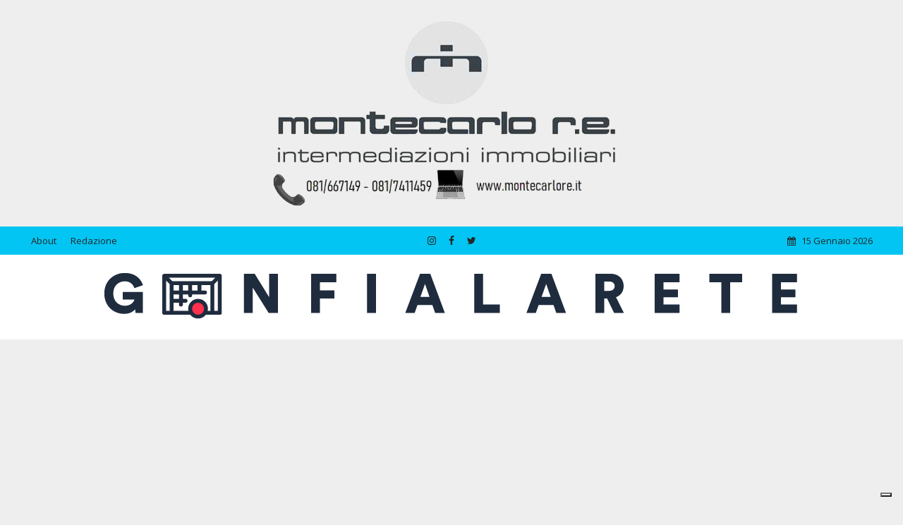

--- FILE ---
content_type: text/html; charset=UTF-8
request_url: https://www.gonfialarete.com/2020/12/25/coronavirus-e-natale-niente-regali-per-un-italiano-su-tre/
body_size: 17175
content:
<!DOCTYPE html>
<html lang="it-IT">
<head>
<meta charset="UTF-8">
<meta name="viewport" content="width=device-width,initial-scale=1.0">
<link rel="pingback" href="https://www.gonfialarete.com/xmlrpc.php">
<link rel="profile" href="https://gmpg.org/xfn/11" />
<meta name='robots' content='index, follow, max-image-preview:large, max-snippet:-1, max-video-preview:-1' />
	<style>img:is([sizes="auto" i], [sizes^="auto," i]) { contain-intrinsic-size: 3000px 1500px }</style>
	
	<!-- This site is optimized with the Yoast SEO plugin v26.1.1 - https://yoast.com/wordpress/plugins/seo/ -->
	<title>Coronavirus e Natale, niente regali per un italiano su tre</title>
	<meta name="description" content="Il budget di quanti hanno deciso di fare doni è sceso a 175 euro a famiglia, in calo del 23% rispetto al 2019. Nonostante le difficoltà c&#039;è stata anche molta beneficenza." />
	<link rel="canonical" href="https://www.gonfialarete.com/2020/12/25/coronavirus-e-natale-niente-regali-per-un-italiano-su-tre/" />
	<meta property="og:locale" content="it_IT" />
	<meta property="og:type" content="article" />
	<meta property="og:title" content="Coronavirus e Natale, niente regali per un italiano su tre" />
	<meta property="og:description" content="Il budget di quanti hanno deciso di fare doni è sceso a 175 euro a famiglia, in calo del 23% rispetto al 2019. Nonostante le difficoltà c&#039;è stata anche molta beneficenza." />
	<meta property="og:url" content="https://www.gonfialarete.com/2020/12/25/coronavirus-e-natale-niente-regali-per-un-italiano-su-tre/" />
	<meta property="og:site_name" content="Gonfia la Rete" />
	<meta property="article:publisher" content="https://www.facebook.com/Raffaeleauriemmacom/?fref=ts" />
	<meta property="article:published_time" content="2020-12-25T11:54:46+00:00" />
	<meta property="article:modified_time" content="2020-12-25T11:56:03+00:00" />
	<meta property="og:image" content="https://www.gonfialarete.com/wp-content/uploads/2020/12/GettyImages-83936886-1-e1606916020575.jpg" />
	<meta property="og:image:width" content="1067" />
	<meta property="og:image:height" content="600" />
	<meta property="og:image:type" content="image/jpeg" />
	<meta name="author" content="Andrea Fiorentino" />
	<meta name="twitter:card" content="summary_large_image" />
	<meta name="twitter:creator" content="@_sigonfialarete" />
	<meta name="twitter:site" content="@_sigonfialarete" />
	<meta name="twitter:label1" content="Scritto da" />
	<meta name="twitter:data1" content="Andrea Fiorentino" />
	<meta name="twitter:label2" content="Tempo di lettura stimato" />
	<meta name="twitter:data2" content="1 minuto" />
	<script type="application/ld+json" class="yoast-schema-graph">{"@context":"https://schema.org","@graph":[{"@type":"WebPage","@id":"https://www.gonfialarete.com/2020/12/25/coronavirus-e-natale-niente-regali-per-un-italiano-su-tre/","url":"https://www.gonfialarete.com/2020/12/25/coronavirus-e-natale-niente-regali-per-un-italiano-su-tre/","name":"Coronavirus e Natale, niente regali per un italiano su tre","isPartOf":{"@id":"https://www.gonfialarete.com/#website"},"primaryImageOfPage":{"@id":"https://www.gonfialarete.com/2020/12/25/coronavirus-e-natale-niente-regali-per-un-italiano-su-tre/#primaryimage"},"image":{"@id":"https://www.gonfialarete.com/2020/12/25/coronavirus-e-natale-niente-regali-per-un-italiano-su-tre/#primaryimage"},"thumbnailUrl":"https://www.gonfialarete.com/wp-content/uploads/2020/12/GettyImages-83936886-1-e1606916020575.jpg","datePublished":"2020-12-25T11:54:46+00:00","dateModified":"2020-12-25T11:56:03+00:00","author":{"@id":"https://www.gonfialarete.com/#/schema/person/01ec8ff92f2a0d71dac40f02f8df8a9e"},"description":"Il budget di quanti hanno deciso di fare doni è sceso a 175 euro a famiglia, in calo del 23% rispetto al 2019. Nonostante le difficoltà c'è stata anche molta beneficenza.","breadcrumb":{"@id":"https://www.gonfialarete.com/2020/12/25/coronavirus-e-natale-niente-regali-per-un-italiano-su-tre/#breadcrumb"},"inLanguage":"it-IT","potentialAction":[{"@type":"ReadAction","target":["https://www.gonfialarete.com/2020/12/25/coronavirus-e-natale-niente-regali-per-un-italiano-su-tre/"]}]},{"@type":"ImageObject","inLanguage":"it-IT","@id":"https://www.gonfialarete.com/2020/12/25/coronavirus-e-natale-niente-regali-per-un-italiano-su-tre/#primaryimage","url":"https://www.gonfialarete.com/wp-content/uploads/2020/12/GettyImages-83936886-1-e1606916020575.jpg","contentUrl":"https://www.gonfialarete.com/wp-content/uploads/2020/12/GettyImages-83936886-1-e1606916020575.jpg","width":1067,"height":600},{"@type":"BreadcrumbList","@id":"https://www.gonfialarete.com/2020/12/25/coronavirus-e-natale-niente-regali-per-un-italiano-su-tre/#breadcrumb","itemListElement":[{"@type":"ListItem","position":1,"name":"Home","item":"https://www.gonfialarete.com/"},{"@type":"ListItem","position":2,"name":"Coronavirus e Natale, niente regali per un italiano su tre"}]},{"@type":"WebSite","@id":"https://www.gonfialarete.com/#website","url":"https://www.gonfialarete.com/","name":"Gonfia la Rete","description":"Raffaele Auriemma","potentialAction":[{"@type":"SearchAction","target":{"@type":"EntryPoint","urlTemplate":"https://www.gonfialarete.com/?s={search_term_string}"},"query-input":{"@type":"PropertyValueSpecification","valueRequired":true,"valueName":"search_term_string"}}],"inLanguage":"it-IT"},{"@type":"Person","@id":"https://www.gonfialarete.com/#/schema/person/01ec8ff92f2a0d71dac40f02f8df8a9e","name":"Andrea Fiorentino","image":{"@type":"ImageObject","inLanguage":"it-IT","@id":"https://www.gonfialarete.com/#/schema/person/image/","url":"https://secure.gravatar.com/avatar/40baa97be4ba6e9d0072ed66091f13bfbd3293d2984c50e7135b07b2860fbb02?s=96&d=mm&r=g","contentUrl":"https://secure.gravatar.com/avatar/40baa97be4ba6e9d0072ed66091f13bfbd3293d2984c50e7135b07b2860fbb02?s=96&d=mm&r=g","caption":"Andrea Fiorentino"},"url":"https://www.gonfialarete.com/author/andrea-fiorentino/"}]}</script>
	<!-- / Yoast SEO plugin. -->


<link rel='dns-prefetch' href='//www.googletagmanager.com' />
<link rel='dns-prefetch' href='//fonts.googleapis.com' />
<link rel='dns-prefetch' href='//pagead2.googlesyndication.com' />
<link rel="alternate" type="application/rss+xml" title="Gonfia la Rete &raquo; Feed" href="https://www.gonfialarete.com/feed/" />
<script type="text/javascript">
/* <![CDATA[ */
window._wpemojiSettings = {"baseUrl":"https:\/\/s.w.org\/images\/core\/emoji\/16.0.1\/72x72\/","ext":".png","svgUrl":"https:\/\/s.w.org\/images\/core\/emoji\/16.0.1\/svg\/","svgExt":".svg","source":{"concatemoji":"https:\/\/www.gonfialarete.com\/wp-includes\/js\/wp-emoji-release.min.js?ver=6.8.3"}};
/*! This file is auto-generated */
!function(s,n){var o,i,e;function c(e){try{var t={supportTests:e,timestamp:(new Date).valueOf()};sessionStorage.setItem(o,JSON.stringify(t))}catch(e){}}function p(e,t,n){e.clearRect(0,0,e.canvas.width,e.canvas.height),e.fillText(t,0,0);var t=new Uint32Array(e.getImageData(0,0,e.canvas.width,e.canvas.height).data),a=(e.clearRect(0,0,e.canvas.width,e.canvas.height),e.fillText(n,0,0),new Uint32Array(e.getImageData(0,0,e.canvas.width,e.canvas.height).data));return t.every(function(e,t){return e===a[t]})}function u(e,t){e.clearRect(0,0,e.canvas.width,e.canvas.height),e.fillText(t,0,0);for(var n=e.getImageData(16,16,1,1),a=0;a<n.data.length;a++)if(0!==n.data[a])return!1;return!0}function f(e,t,n,a){switch(t){case"flag":return n(e,"\ud83c\udff3\ufe0f\u200d\u26a7\ufe0f","\ud83c\udff3\ufe0f\u200b\u26a7\ufe0f")?!1:!n(e,"\ud83c\udde8\ud83c\uddf6","\ud83c\udde8\u200b\ud83c\uddf6")&&!n(e,"\ud83c\udff4\udb40\udc67\udb40\udc62\udb40\udc65\udb40\udc6e\udb40\udc67\udb40\udc7f","\ud83c\udff4\u200b\udb40\udc67\u200b\udb40\udc62\u200b\udb40\udc65\u200b\udb40\udc6e\u200b\udb40\udc67\u200b\udb40\udc7f");case"emoji":return!a(e,"\ud83e\udedf")}return!1}function g(e,t,n,a){var r="undefined"!=typeof WorkerGlobalScope&&self instanceof WorkerGlobalScope?new OffscreenCanvas(300,150):s.createElement("canvas"),o=r.getContext("2d",{willReadFrequently:!0}),i=(o.textBaseline="top",o.font="600 32px Arial",{});return e.forEach(function(e){i[e]=t(o,e,n,a)}),i}function t(e){var t=s.createElement("script");t.src=e,t.defer=!0,s.head.appendChild(t)}"undefined"!=typeof Promise&&(o="wpEmojiSettingsSupports",i=["flag","emoji"],n.supports={everything:!0,everythingExceptFlag:!0},e=new Promise(function(e){s.addEventListener("DOMContentLoaded",e,{once:!0})}),new Promise(function(t){var n=function(){try{var e=JSON.parse(sessionStorage.getItem(o));if("object"==typeof e&&"number"==typeof e.timestamp&&(new Date).valueOf()<e.timestamp+604800&&"object"==typeof e.supportTests)return e.supportTests}catch(e){}return null}();if(!n){if("undefined"!=typeof Worker&&"undefined"!=typeof OffscreenCanvas&&"undefined"!=typeof URL&&URL.createObjectURL&&"undefined"!=typeof Blob)try{var e="postMessage("+g.toString()+"("+[JSON.stringify(i),f.toString(),p.toString(),u.toString()].join(",")+"));",a=new Blob([e],{type:"text/javascript"}),r=new Worker(URL.createObjectURL(a),{name:"wpTestEmojiSupports"});return void(r.onmessage=function(e){c(n=e.data),r.terminate(),t(n)})}catch(e){}c(n=g(i,f,p,u))}t(n)}).then(function(e){for(var t in e)n.supports[t]=e[t],n.supports.everything=n.supports.everything&&n.supports[t],"flag"!==t&&(n.supports.everythingExceptFlag=n.supports.everythingExceptFlag&&n.supports[t]);n.supports.everythingExceptFlag=n.supports.everythingExceptFlag&&!n.supports.flag,n.DOMReady=!1,n.readyCallback=function(){n.DOMReady=!0}}).then(function(){return e}).then(function(){var e;n.supports.everything||(n.readyCallback(),(e=n.source||{}).concatemoji?t(e.concatemoji):e.wpemoji&&e.twemoji&&(t(e.twemoji),t(e.wpemoji)))}))}((window,document),window._wpemojiSettings);
/* ]]> */
</script>
<style id='wp-emoji-styles-inline-css' type='text/css'>

	img.wp-smiley, img.emoji {
		display: inline !important;
		border: none !important;
		box-shadow: none !important;
		height: 1em !important;
		width: 1em !important;
		margin: 0 0.07em !important;
		vertical-align: -0.1em !important;
		background: none !important;
		padding: 0 !important;
	}
</style>
<link rel='stylesheet' id='wp-block-library-css' href='https://www.gonfialarete.com/wp-includes/css/dist/block-library/style.min.css?ver=6.8.3' type='text/css' media='all' />
<style id='classic-theme-styles-inline-css' type='text/css'>
/*! This file is auto-generated */
.wp-block-button__link{color:#fff;background-color:#32373c;border-radius:9999px;box-shadow:none;text-decoration:none;padding:calc(.667em + 2px) calc(1.333em + 2px);font-size:1.125em}.wp-block-file__button{background:#32373c;color:#fff;text-decoration:none}
</style>
<style id='global-styles-inline-css' type='text/css'>
:root{--wp--preset--aspect-ratio--square: 1;--wp--preset--aspect-ratio--4-3: 4/3;--wp--preset--aspect-ratio--3-4: 3/4;--wp--preset--aspect-ratio--3-2: 3/2;--wp--preset--aspect-ratio--2-3: 2/3;--wp--preset--aspect-ratio--16-9: 16/9;--wp--preset--aspect-ratio--9-16: 9/16;--wp--preset--color--black: #000000;--wp--preset--color--cyan-bluish-gray: #abb8c3;--wp--preset--color--white: #ffffff;--wp--preset--color--pale-pink: #f78da7;--wp--preset--color--vivid-red: #cf2e2e;--wp--preset--color--luminous-vivid-orange: #ff6900;--wp--preset--color--luminous-vivid-amber: #fcb900;--wp--preset--color--light-green-cyan: #7bdcb5;--wp--preset--color--vivid-green-cyan: #00d084;--wp--preset--color--pale-cyan-blue: #8ed1fc;--wp--preset--color--vivid-cyan-blue: #0693e3;--wp--preset--color--vivid-purple: #9b51e0;--wp--preset--color--herald-acc: #03bdf1;--wp--preset--color--herald-meta: #999999;--wp--preset--color--herald-txt: #444444;--wp--preset--color--herald-bg: #ffffff;--wp--preset--gradient--vivid-cyan-blue-to-vivid-purple: linear-gradient(135deg,rgba(6,147,227,1) 0%,rgb(155,81,224) 100%);--wp--preset--gradient--light-green-cyan-to-vivid-green-cyan: linear-gradient(135deg,rgb(122,220,180) 0%,rgb(0,208,130) 100%);--wp--preset--gradient--luminous-vivid-amber-to-luminous-vivid-orange: linear-gradient(135deg,rgba(252,185,0,1) 0%,rgba(255,105,0,1) 100%);--wp--preset--gradient--luminous-vivid-orange-to-vivid-red: linear-gradient(135deg,rgba(255,105,0,1) 0%,rgb(207,46,46) 100%);--wp--preset--gradient--very-light-gray-to-cyan-bluish-gray: linear-gradient(135deg,rgb(238,238,238) 0%,rgb(169,184,195) 100%);--wp--preset--gradient--cool-to-warm-spectrum: linear-gradient(135deg,rgb(74,234,220) 0%,rgb(151,120,209) 20%,rgb(207,42,186) 40%,rgb(238,44,130) 60%,rgb(251,105,98) 80%,rgb(254,248,76) 100%);--wp--preset--gradient--blush-light-purple: linear-gradient(135deg,rgb(255,206,236) 0%,rgb(152,150,240) 100%);--wp--preset--gradient--blush-bordeaux: linear-gradient(135deg,rgb(254,205,165) 0%,rgb(254,45,45) 50%,rgb(107,0,62) 100%);--wp--preset--gradient--luminous-dusk: linear-gradient(135deg,rgb(255,203,112) 0%,rgb(199,81,192) 50%,rgb(65,88,208) 100%);--wp--preset--gradient--pale-ocean: linear-gradient(135deg,rgb(255,245,203) 0%,rgb(182,227,212) 50%,rgb(51,167,181) 100%);--wp--preset--gradient--electric-grass: linear-gradient(135deg,rgb(202,248,128) 0%,rgb(113,206,126) 100%);--wp--preset--gradient--midnight: linear-gradient(135deg,rgb(2,3,129) 0%,rgb(40,116,252) 100%);--wp--preset--font-size--small: 12.8px;--wp--preset--font-size--medium: 20px;--wp--preset--font-size--large: 22.4px;--wp--preset--font-size--x-large: 42px;--wp--preset--font-size--normal: 16px;--wp--preset--font-size--huge: 28.8px;--wp--preset--spacing--20: 0.44rem;--wp--preset--spacing--30: 0.67rem;--wp--preset--spacing--40: 1rem;--wp--preset--spacing--50: 1.5rem;--wp--preset--spacing--60: 2.25rem;--wp--preset--spacing--70: 3.38rem;--wp--preset--spacing--80: 5.06rem;--wp--preset--shadow--natural: 6px 6px 9px rgba(0, 0, 0, 0.2);--wp--preset--shadow--deep: 12px 12px 50px rgba(0, 0, 0, 0.4);--wp--preset--shadow--sharp: 6px 6px 0px rgba(0, 0, 0, 0.2);--wp--preset--shadow--outlined: 6px 6px 0px -3px rgba(255, 255, 255, 1), 6px 6px rgba(0, 0, 0, 1);--wp--preset--shadow--crisp: 6px 6px 0px rgba(0, 0, 0, 1);}:where(.is-layout-flex){gap: 0.5em;}:where(.is-layout-grid){gap: 0.5em;}body .is-layout-flex{display: flex;}.is-layout-flex{flex-wrap: wrap;align-items: center;}.is-layout-flex > :is(*, div){margin: 0;}body .is-layout-grid{display: grid;}.is-layout-grid > :is(*, div){margin: 0;}:where(.wp-block-columns.is-layout-flex){gap: 2em;}:where(.wp-block-columns.is-layout-grid){gap: 2em;}:where(.wp-block-post-template.is-layout-flex){gap: 1.25em;}:where(.wp-block-post-template.is-layout-grid){gap: 1.25em;}.has-black-color{color: var(--wp--preset--color--black) !important;}.has-cyan-bluish-gray-color{color: var(--wp--preset--color--cyan-bluish-gray) !important;}.has-white-color{color: var(--wp--preset--color--white) !important;}.has-pale-pink-color{color: var(--wp--preset--color--pale-pink) !important;}.has-vivid-red-color{color: var(--wp--preset--color--vivid-red) !important;}.has-luminous-vivid-orange-color{color: var(--wp--preset--color--luminous-vivid-orange) !important;}.has-luminous-vivid-amber-color{color: var(--wp--preset--color--luminous-vivid-amber) !important;}.has-light-green-cyan-color{color: var(--wp--preset--color--light-green-cyan) !important;}.has-vivid-green-cyan-color{color: var(--wp--preset--color--vivid-green-cyan) !important;}.has-pale-cyan-blue-color{color: var(--wp--preset--color--pale-cyan-blue) !important;}.has-vivid-cyan-blue-color{color: var(--wp--preset--color--vivid-cyan-blue) !important;}.has-vivid-purple-color{color: var(--wp--preset--color--vivid-purple) !important;}.has-black-background-color{background-color: var(--wp--preset--color--black) !important;}.has-cyan-bluish-gray-background-color{background-color: var(--wp--preset--color--cyan-bluish-gray) !important;}.has-white-background-color{background-color: var(--wp--preset--color--white) !important;}.has-pale-pink-background-color{background-color: var(--wp--preset--color--pale-pink) !important;}.has-vivid-red-background-color{background-color: var(--wp--preset--color--vivid-red) !important;}.has-luminous-vivid-orange-background-color{background-color: var(--wp--preset--color--luminous-vivid-orange) !important;}.has-luminous-vivid-amber-background-color{background-color: var(--wp--preset--color--luminous-vivid-amber) !important;}.has-light-green-cyan-background-color{background-color: var(--wp--preset--color--light-green-cyan) !important;}.has-vivid-green-cyan-background-color{background-color: var(--wp--preset--color--vivid-green-cyan) !important;}.has-pale-cyan-blue-background-color{background-color: var(--wp--preset--color--pale-cyan-blue) !important;}.has-vivid-cyan-blue-background-color{background-color: var(--wp--preset--color--vivid-cyan-blue) !important;}.has-vivid-purple-background-color{background-color: var(--wp--preset--color--vivid-purple) !important;}.has-black-border-color{border-color: var(--wp--preset--color--black) !important;}.has-cyan-bluish-gray-border-color{border-color: var(--wp--preset--color--cyan-bluish-gray) !important;}.has-white-border-color{border-color: var(--wp--preset--color--white) !important;}.has-pale-pink-border-color{border-color: var(--wp--preset--color--pale-pink) !important;}.has-vivid-red-border-color{border-color: var(--wp--preset--color--vivid-red) !important;}.has-luminous-vivid-orange-border-color{border-color: var(--wp--preset--color--luminous-vivid-orange) !important;}.has-luminous-vivid-amber-border-color{border-color: var(--wp--preset--color--luminous-vivid-amber) !important;}.has-light-green-cyan-border-color{border-color: var(--wp--preset--color--light-green-cyan) !important;}.has-vivid-green-cyan-border-color{border-color: var(--wp--preset--color--vivid-green-cyan) !important;}.has-pale-cyan-blue-border-color{border-color: var(--wp--preset--color--pale-cyan-blue) !important;}.has-vivid-cyan-blue-border-color{border-color: var(--wp--preset--color--vivid-cyan-blue) !important;}.has-vivid-purple-border-color{border-color: var(--wp--preset--color--vivid-purple) !important;}.has-vivid-cyan-blue-to-vivid-purple-gradient-background{background: var(--wp--preset--gradient--vivid-cyan-blue-to-vivid-purple) !important;}.has-light-green-cyan-to-vivid-green-cyan-gradient-background{background: var(--wp--preset--gradient--light-green-cyan-to-vivid-green-cyan) !important;}.has-luminous-vivid-amber-to-luminous-vivid-orange-gradient-background{background: var(--wp--preset--gradient--luminous-vivid-amber-to-luminous-vivid-orange) !important;}.has-luminous-vivid-orange-to-vivid-red-gradient-background{background: var(--wp--preset--gradient--luminous-vivid-orange-to-vivid-red) !important;}.has-very-light-gray-to-cyan-bluish-gray-gradient-background{background: var(--wp--preset--gradient--very-light-gray-to-cyan-bluish-gray) !important;}.has-cool-to-warm-spectrum-gradient-background{background: var(--wp--preset--gradient--cool-to-warm-spectrum) !important;}.has-blush-light-purple-gradient-background{background: var(--wp--preset--gradient--blush-light-purple) !important;}.has-blush-bordeaux-gradient-background{background: var(--wp--preset--gradient--blush-bordeaux) !important;}.has-luminous-dusk-gradient-background{background: var(--wp--preset--gradient--luminous-dusk) !important;}.has-pale-ocean-gradient-background{background: var(--wp--preset--gradient--pale-ocean) !important;}.has-electric-grass-gradient-background{background: var(--wp--preset--gradient--electric-grass) !important;}.has-midnight-gradient-background{background: var(--wp--preset--gradient--midnight) !important;}.has-small-font-size{font-size: var(--wp--preset--font-size--small) !important;}.has-medium-font-size{font-size: var(--wp--preset--font-size--medium) !important;}.has-large-font-size{font-size: var(--wp--preset--font-size--large) !important;}.has-x-large-font-size{font-size: var(--wp--preset--font-size--x-large) !important;}
:where(.wp-block-post-template.is-layout-flex){gap: 1.25em;}:where(.wp-block-post-template.is-layout-grid){gap: 1.25em;}
:where(.wp-block-columns.is-layout-flex){gap: 2em;}:where(.wp-block-columns.is-layout-grid){gap: 2em;}
:root :where(.wp-block-pullquote){font-size: 1.5em;line-height: 1.6;}
</style>
<link rel='stylesheet' id='contact-form-7-css' href='https://www.gonfialarete.com/wp-content/plugins/contact-form-7/includes/css/styles.css?ver=6.1.2' type='text/css' media='all' />
<link rel='stylesheet' id='mks_shortcodes_simple_line_icons-css' href='https://www.gonfialarete.com/wp-content/plugins/meks-flexible-shortcodes/css/simple-line/simple-line-icons.css?ver=1.3.8' type='text/css' media='screen' />
<link rel='stylesheet' id='mks_shortcodes_css-css' href='https://www.gonfialarete.com/wp-content/plugins/meks-flexible-shortcodes/css/style.css?ver=1.3.8' type='text/css' media='screen' />
<link rel='stylesheet' id='herald-fonts-css' href='https://fonts.googleapis.com/css?family=Open+Sans%3A400%2C600%7CRoboto+Slab%3A400%2C700&#038;subset=latin%2Clatin-ext&#038;ver=2.6.2' type='text/css' media='all' />
<link rel='stylesheet' id='herald-main-css' href='https://www.gonfialarete.com/wp-content/themes/herald/assets/css/min.css?ver=2.6.2' type='text/css' media='all' />
<style id='herald-main-inline-css' type='text/css'>
h1, .h1, .herald-no-sid .herald-posts .h2{ font-size: 4.0rem; }h2, .h2, .herald-no-sid .herald-posts .h3{ font-size: 3.3rem; }h3, .h3, .herald-no-sid .herald-posts .h4 { font-size: 2.8rem; }h4, .h4, .herald-no-sid .herald-posts .h5 { font-size: 2.3rem; }h5, .h5, .herald-no-sid .herald-posts .h6 { font-size: 1.9rem; }h6, .h6, .herald-no-sid .herald-posts .h7 { font-size: 1.6rem; }.h7 {font-size: 1.4rem;}.herald-entry-content, .herald-sidebar{font-size: 1.6rem;}.entry-content .entry-headline{font-size: 1.9rem;}body{font-size: 1.6rem;}.widget{font-size: 1.5rem;}.herald-menu{font-size: 1.4rem;}.herald-mod-title .herald-mod-h, .herald-sidebar .widget-title{font-size: 1.6rem;}.entry-meta .meta-item, .entry-meta a, .entry-meta span{font-size: 1.4rem;}.entry-meta.meta-small .meta-item, .entry-meta.meta-small a, .entry-meta.meta-small span{font-size: 1.3rem;}.herald-site-header .header-top,.header-top .herald-in-popup,.header-top .herald-menu ul {background: #03c5f3;color: #262626;}.header-top a {color: #262626;}.header-top a:hover,.header-top .herald-menu li:hover > a{color: #ffffff;}.header-top .herald-menu-popup:hover > span,.header-top .herald-menu-popup-search span:hover,.header-top .herald-menu-popup-search.herald-search-active{color: #ffffff;}#wp-calendar tbody td a{background: #03bdf1;color:#FFF;}.header-top .herald-login #loginform label,.header-top .herald-login p,.header-top a.btn-logout {color: #ffffff;}.header-top .herald-login #loginform input {color: #03c5f3;}.header-top .herald-login .herald-registration-link:after {background: rgba(255,255,255,0.25);}.header-top .herald-login #loginform input[type=submit],.header-top .herald-in-popup .btn-logout {background-color: #ffffff;color: #03c5f3;}.header-top a.btn-logout:hover{color: #03c5f3;}.header-middle {background-repeat:no-repeat;background-size:cover;background-attachment:scroll;background-position:center top;}.header-middle{background-color: #ffffff;color: #ffffff;}.header-middle a{color: #ffffff;}.header-middle.herald-header-wraper,.header-middle .col-lg-12{height: 120px;}.header-middle .site-title img{max-height: 120px;}.header-middle .sub-menu{background-color: #ffffff;}.header-middle .sub-menu a,.header-middle .herald-search-submit:hover,.header-middle li.herald-mega-menu .col-lg-3 a:hover,.header-middle li.herald-mega-menu .col-lg-3 a:hover:after{color: #111111;}.header-middle .herald-menu li:hover > a,.header-middle .herald-menu-popup-search:hover > span,.header-middle .herald-cart-icon:hover > a{color: #111111;background-color: #ffffff;}.header-middle .current-menu-parent a,.header-middle .current-menu-ancestor a,.header-middle .current_page_item > a,.header-middle .current-menu-item > a{background-color: rgba(255,255,255,0.2); }.header-middle .sub-menu > li > a,.header-middle .herald-search-submit,.header-middle li.herald-mega-menu .col-lg-3 a{color: rgba(17,17,17,0.7); }.header-middle .sub-menu > li:hover > a{color: #111111; }.header-middle .herald-in-popup{background-color: #ffffff;}.header-middle .herald-menu-popup a{color: #111111;}.header-middle .herald-in-popup{background-color: #ffffff;}.header-middle .herald-search-input{color: #111111;}.header-middle .herald-menu-popup a{color: #111111;}.header-middle .herald-menu-popup > span,.header-middle .herald-search-active > span{color: #ffffff;}.header-middle .herald-menu-popup:hover > span,.header-middle .herald-search-active > span{background-color: #ffffff;color: #111111;}.header-middle .herald-login #loginform label,.header-middle .herald-login #loginform input,.header-middle .herald-login p,.header-middle a.btn-logout,.header-middle .herald-login .herald-registration-link:hover,.header-middle .herald-login .herald-lost-password-link:hover {color: #111111;}.header-middle .herald-login .herald-registration-link:after {background: rgba(17,17,17,0.15);}.header-middle .herald-login a,.header-middle .herald-username a {color: #111111;}.header-middle .herald-login a:hover,.header-middle .herald-login .herald-registration-link,.header-middle .herald-login .herald-lost-password-link {color: #ffffff;}.header-middle .herald-login #loginform input[type=submit],.header-middle .herald-in-popup .btn-logout {background-color: #ffffff;color: #ffffff;}.header-middle a.btn-logout:hover{color: #ffffff;}.header-bottom{background: #ffffff;color: #333333;}.header-bottom a,.header-bottom .herald-site-header .herald-search-submit{color: #333333;}.header-bottom a:hover{color: #03bdf1;}.header-bottom a:hover,.header-bottom .herald-menu li:hover > a,.header-bottom li.herald-mega-menu .col-lg-3 a:hover:after{color: #03bdf1;}.header-bottom .herald-menu li:hover > a,.header-bottom .herald-menu-popup-search:hover > span,.header-bottom .herald-cart-icon:hover > a {color: #03bdf1;background-color: #333333;}.header-bottom .current-menu-parent a,.header-bottom .current-menu-ancestor a,.header-bottom .current_page_item > a,.header-bottom .current-menu-item > a {background-color: rgba(51,51,51,0.2); }.header-bottom .sub-menu{background-color: #333333;}.header-bottom .herald-menu li.herald-mega-menu .col-lg-3 a,.header-bottom .sub-menu > li > a,.header-bottom .herald-search-submit{color: rgba(3,189,241,0.7); }.header-bottom .herald-menu li.herald-mega-menu .col-lg-3 a:hover,.header-bottom .sub-menu > li:hover > a{color: #03bdf1; }.header-bottom .sub-menu > li > a,.header-bottom .herald-search-submit{color: rgba(3,189,241,0.7); }.header-bottom .sub-menu > li:hover > a{color: #03bdf1; }.header-bottom .herald-in-popup {background-color: #333333;}.header-bottom .herald-menu-popup a {color: #03bdf1;}.header-bottom .herald-in-popup,.header-bottom .herald-search-input {background-color: #333333;}.header-bottom .herald-menu-popup a,.header-bottom .herald-search-input{color: #03bdf1;}.header-bottom .herald-menu-popup > span,.header-bottom .herald-search-active > span{color: #333333;}.header-bottom .herald-menu-popup:hover > span,.header-bottom .herald-search-active > span{background-color: #333333;color: #03bdf1;}.header-bottom .herald-login #loginform label,.header-bottom .herald-login #loginform input,.header-bottom .herald-login p,.header-bottom a.btn-logout,.header-bottom .herald-login .herald-registration-link:hover,.header-bottom .herald-login .herald-lost-password-link:hover,.herald-responsive-header .herald-login #loginform label,.herald-responsive-header .herald-login #loginform input,.herald-responsive-header .herald-login p,.herald-responsive-header a.btn-logout,.herald-responsive-header .herald-login .herald-registration-link:hover,.herald-responsive-header .herald-login .herald-lost-password-link:hover {color: #03bdf1;}.header-bottom .herald-login .herald-registration-link:after,.herald-responsive-header .herald-login .herald-registration-link:after {background: rgba(3,189,241,0.15);}.header-bottom .herald-login a,.herald-responsive-header .herald-login a {color: #03bdf1;}.header-bottom .herald-login a:hover,.header-bottom .herald-login .herald-registration-link,.header-bottom .herald-login .herald-lost-password-link,.herald-responsive-header .herald-login a:hover,.herald-responsive-header .herald-login .herald-registration-link,.herald-responsive-header .herald-login .herald-lost-password-link {color: #ffffff;}.header-bottom .herald-login #loginform input[type=submit],.herald-responsive-header .herald-login #loginform input[type=submit],.header-bottom .herald-in-popup .btn-logout,.herald-responsive-header .herald-in-popup .btn-logout {background-color: #ffffff;color: #333333;}.header-bottom a.btn-logout:hover,.herald-responsive-header a.btn-logout:hover {color: #333333;}.herald-header-sticky{background: #03bdf1;color: #ffffff;}.herald-header-sticky a{color: #ffffff;}.herald-header-sticky .herald-menu li:hover > a{color: #444444;background-color: #ffffff;}.herald-header-sticky .sub-menu{background-color: #ffffff;}.herald-header-sticky .sub-menu a{color: #444444;}.herald-header-sticky .sub-menu > li:hover > a{color: #03bdf1;}.herald-header-sticky .herald-in-popup,.herald-header-sticky .herald-search-input {background-color: #ffffff;}.herald-header-sticky .herald-menu-popup a{color: #444444;}.herald-header-sticky .herald-menu-popup > span,.herald-header-sticky .herald-search-active > span{color: #ffffff;}.herald-header-sticky .herald-menu-popup:hover > span,.herald-header-sticky .herald-search-active > span{background-color: #ffffff;color: #444444;}.herald-header-sticky .herald-search-input,.herald-header-sticky .herald-search-submit{color: #444444;}.herald-header-sticky .herald-menu li:hover > a,.herald-header-sticky .herald-menu-popup-search:hover > span,.herald-header-sticky .herald-cart-icon:hover a {color: #444444;background-color: #ffffff;}.herald-header-sticky .herald-login #loginform label,.herald-header-sticky .herald-login #loginform input,.herald-header-sticky .herald-login p,.herald-header-sticky a.btn-logout,.herald-header-sticky .herald-login .herald-registration-link:hover,.herald-header-sticky .herald-login .herald-lost-password-link:hover {color: #444444;}.herald-header-sticky .herald-login .herald-registration-link:after {background: rgba(68,68,68,0.15);}.herald-header-sticky .herald-login a {color: #444444;}.herald-header-sticky .herald-login a:hover,.herald-header-sticky .herald-login .herald-registration-link,.herald-header-sticky .herald-login .herald-lost-password-link {color: #03bdf1;}.herald-header-sticky .herald-login #loginform input[type=submit],.herald-header-sticky .herald-in-popup .btn-logout {background-color: #03bdf1;color: #ffffff;}.herald-header-sticky a.btn-logout:hover{color: #ffffff;}.header-trending{background: #eeeeee;color: #666666;}.header-trending a{color: #666666;}.header-trending a:hover{color: #111111;}.header-bottom{ border-top: 1px solid rgba(51,51,51,0.15);}.header-bottom{ border-bottom: 1px solid rgba(51,51,51,0.15);}body {background-color:#eeeeee;background-repeat:no-repeat;background-size:cover;background-attachment:fixed;background-position:center top;color: #444444;font-family: 'Open Sans';font-weight: 400;}.herald-site-content{background-color:#ffffff; box-shadow: 0 0 0 1px rgba(68,68,68,0.1);}h1, h2, h3, h4, h5, h6,.h1, .h2, .h3, .h4, .h5, .h6, .h7,.wp-block-cover .wp-block-cover-image-text, .wp-block-cover .wp-block-cover-text, .wp-block-cover h2, .wp-block-cover-image .wp-block-cover-image-text, .wp-block-cover-image .wp-block-cover-text, .wp-block-cover-image h2{font-family: 'Roboto Slab';font-weight: 700;}.header-middle .herald-menu,.header-bottom .herald-menu,.herald-header-sticky .herald-menu,.herald-mobile-nav{font-family: 'Open Sans';font-weight: 600;}.herald-menu li.herald-mega-menu .herald-ovrld .meta-category a{font-family: 'Open Sans';font-weight: 400;}.herald-entry-content blockquote p{color: #03bdf1;}pre {background: rgba(68,68,68,0.06);border: 1px solid rgba(68,68,68,0.2);}thead {background: rgba(68,68,68,0.06);}a,.entry-title a:hover,.herald-menu .sub-menu li .meta-category a{color: #03bdf1;}.entry-meta-wrapper .entry-meta span:before,.entry-meta-wrapper .entry-meta a:before,.entry-meta-wrapper .entry-meta .meta-item:before,.entry-meta-wrapper .entry-meta div,li.herald-mega-menu .sub-menu .entry-title a,.entry-meta-wrapper .herald-author-twitter{color: #444444;}.herald-mod-title h1,.herald-mod-title h2,.herald-mod-title h4{color: #ffffff;}.herald-mod-head:after,.herald-mod-title .herald-color,.widget-title:after,.widget-title span{color: #ffffff;background-color: #333333;}.herald-mod-title .herald-color a{color: #ffffff;}.herald-ovrld .meta-category a,.herald-fa-wrapper .meta-category a{background-color: #03bdf1;}.meta-tags a,.widget_tag_cloud a,.herald-share-meta:after,.wp-block-tag-cloud a{background: rgba(51,51,51,0.1);}h1, h2, h3, h4, h5, h6,.entry-title a {color: #333333;}.herald-pagination .page-numbers,.herald-mod-subnav a,.herald-mod-actions a,.herald-slider-controls div,.meta-tags a,.widget.widget_tag_cloud a,.herald-sidebar .mks_autor_link_wrap a,.herald-sidebar .meks-instagram-follow-link a,.mks_themeforest_widget .mks_read_more a,.herald-read-more,.wp-block-tag-cloud a{color: #444444;}.widget.widget_tag_cloud a:hover,.entry-content .meta-tags a:hover,.wp-block-tag-cloud a:hover{background-color: #03bdf1;color: #FFF;}.herald-pagination .prev.page-numbers,.herald-pagination .next.page-numbers,.herald-pagination .prev.page-numbers:hover,.herald-pagination .next.page-numbers:hover,.herald-pagination .page-numbers.current,.herald-pagination .page-numbers.current:hover,.herald-next a,.herald-pagination .herald-next a:hover,.herald-prev a,.herald-pagination .herald-prev a:hover,.herald-load-more a,.herald-load-more a:hover,.entry-content .herald-search-submit,.herald-mod-desc .herald-search-submit,.wpcf7-submit,body div.wpforms-container-full .wpforms-form input[type=submit], body div.wpforms-container-full .wpforms-form button[type=submit], body div.wpforms-container-full .wpforms-form .wpforms-page-button {background-color:#03bdf1;color: #FFF;}.herald-pagination .page-numbers:hover{background-color: rgba(68,68,68,0.1);}.widget a,.recentcomments a,.widget a:hover,.herald-sticky-next a:hover,.herald-sticky-prev a:hover,.herald-mod-subnav a:hover,.herald-mod-actions a:hover,.herald-slider-controls div:hover,.meta-tags a:hover,.widget_tag_cloud a:hover,.mks_autor_link_wrap a:hover,.meks-instagram-follow-link a:hover,.mks_themeforest_widget .mks_read_more a:hover,.herald-read-more:hover,.widget .entry-title a:hover,li.herald-mega-menu .sub-menu .entry-title a:hover,.entry-meta-wrapper .meta-item:hover a,.entry-meta-wrapper .meta-item:hover a:before,.entry-meta-wrapper .herald-share:hover > span,.entry-meta-wrapper .herald-author-name:hover,.entry-meta-wrapper .herald-author-twitter:hover,.entry-meta-wrapper .herald-author-twitter:hover:before{color:#03bdf1;}.widget ul li a,.widget .entry-title a,.herald-author-name,.entry-meta-wrapper .meta-item,.entry-meta-wrapper .meta-item span,.entry-meta-wrapper .meta-item a,.herald-mod-actions a{color: #444444;}.widget li:before{background: rgba(68,68,68,0.3);}.widget_categories .count{background: #03bdf1;color: #FFF;}input[type="submit"],button[type="submit"],body div.wpforms-container-full .wpforms-form input[type=submit]:hover, body div.wpforms-container-full .wpforms-form button[type=submit]:hover, body div.wpforms-container-full .wpforms-form .wpforms-page-button:hover,.spinner > div{background-color: #03bdf1;}.herald-mod-actions a:hover,.comment-body .edit-link a,.herald-breadcrumbs a:hover{color:#03bdf1;}.herald-header-wraper .herald-soc-nav a:hover,.meta-tags span,li.herald-mega-menu .herald-ovrld .entry-title a,li.herald-mega-menu .herald-ovrld .entry-title a:hover,.herald-ovrld .entry-meta .herald-reviews i:before{color: #FFF;}.entry-meta .meta-item, .entry-meta span, .entry-meta a,.meta-category span,.post-date,.recentcomments,.rss-date,.comment-metadata a,.entry-meta a:hover,.herald-menu li.herald-mega-menu .col-lg-3 a:after,.herald-breadcrumbs,.herald-breadcrumbs a,.entry-meta .herald-reviews i:before{color: #999999;}.herald-lay-a .herald-lay-over{background: #ffffff;}.herald-pagination a:hover,input[type="submit"]:hover,button[type="submit"]:hover,.entry-content .herald-search-submit:hover,.wpcf7-submit:hover,.herald-fa-wrapper .meta-category a:hover,.herald-ovrld .meta-category a:hover,.herald-mod-desc .herald-search-submit:hover,.herald-single-sticky .herald-share .meks_ess a:hover,body div.wpforms-container-full .wpforms-form input[type=submit]:hover, body div.wpforms-container-full .wpforms-form button[type=submit]:hover, body div.wpforms-container-full .wpforms-form .wpforms-page-button:hover{cursor: pointer;text-decoration: none;background-image: -moz-linear-gradient(left,rgba(0,0,0,0.1) 0%,rgba(0,0,0,0.1) 100%);background-image: -webkit-gradient(linear,left top,right top,color-stop(0%,rgba(0,0,0,0.1)),color-stop(100%,rgba(0,0,0,0.1)));background-image: -webkit-linear-gradient(left,rgba(0,0,0,0.1) 0%,rgba(0,0,0,0.1) 100%);background-image: -o-linear-gradient(left,rgba(0,0,0,0.1) 0%,rgba(0,0,0,0.1) 100%);background-image: -ms-linear-gradient(left,rgba(0,0,0,0.1) 0%,rgba(0,0,0,0.1) 100%);background-image: linear-gradient(to right,rgba(0,0,0,0.1) 0%,rgba(0,0,0,0.1) 100%);}.herald-sticky-next a,.herald-sticky-prev a{color: #444444;}.herald-sticky-prev a:before,.herald-sticky-next a:before,.herald-comment-action,.meta-tags span,.herald-entry-content .herald-link-pages a{background: #444444;}.herald-sticky-prev a:hover:before,.herald-sticky-next a:hover:before,.herald-comment-action:hover,div.mejs-controls .mejs-time-rail .mejs-time-current,.herald-entry-content .herald-link-pages a:hover{background: #03bdf1;} .herald-site-footer{background: #111111;color: #dddddd;}.herald-site-footer .widget-title span{color: #dddddd;background: transparent;}.herald-site-footer .widget-title:before{background:#dddddd;}.herald-site-footer .widget-title:after,.herald-site-footer .widget_tag_cloud a{background: rgba(221,221,221,0.1);}.herald-site-footer .widget li:before{background: rgba(221,221,221,0.3);}.herald-site-footer a,.herald-site-footer .widget a:hover,.herald-site-footer .widget .meta-category a,.herald-site-footer .herald-slider-controls .owl-prev:hover,.herald-site-footer .herald-slider-controls .owl-next:hover,.herald-site-footer .herald-slider-controls .herald-mod-actions:hover{color: #03bdf1;}.herald-site-footer .widget a,.herald-site-footer .mks_author_widget h3{color: #dddddd;}.herald-site-footer .entry-meta .meta-item, .herald-site-footer .entry-meta span, .herald-site-footer .entry-meta a, .herald-site-footer .meta-category span, .herald-site-footer .post-date, .herald-site-footer .recentcomments, .herald-site-footer .rss-date, .herald-site-footer .comment-metadata a{color: #aaaaaa;}.herald-site-footer .mks_author_widget .mks_autor_link_wrap a, .herald-site-footer.mks_read_more a, .herald-site-footer .herald-read-more,.herald-site-footer .herald-slider-controls .owl-prev, .herald-site-footer .herald-slider-controls .owl-next, .herald-site-footer .herald-mod-wrap .herald-mod-actions a{border-color: rgba(221,221,221,0.2);}.herald-site-footer .mks_author_widget .mks_autor_link_wrap a:hover, .herald-site-footer.mks_read_more a:hover, .herald-site-footer .herald-read-more:hover,.herald-site-footer .herald-slider-controls .owl-prev:hover, .herald-site-footer .herald-slider-controls .owl-next:hover, .herald-site-footer .herald-mod-wrap .herald-mod-actions a:hover{border-color: rgba(3,189,241,0.5);}.herald-site-footer .widget_search .herald-search-input{color: #111111;}.herald-site-footer .widget_tag_cloud a:hover{background:#03bdf1;color:#FFF;}.footer-bottom a{color:#dddddd;}.footer-bottom a:hover,.footer-bottom .herald-copyright a{color:#03bdf1;}.footer-bottom .herald-menu li:hover > a{color: #03bdf1;}.footer-bottom .sub-menu{background-color: rgba(0,0,0,0.5);} .herald-pagination{border-top: 1px solid rgba(51,51,51,0.1);}.entry-content a:hover,.comment-respond a:hover,.comment-reply-link:hover{border-bottom: 2px solid #03bdf1;}.footer-bottom .herald-copyright a:hover{border-bottom: 2px solid #03bdf1;}.herald-slider-controls .owl-prev,.herald-slider-controls .owl-next,.herald-mod-wrap .herald-mod-actions a{border: 1px solid rgba(68,68,68,0.2);}.herald-slider-controls .owl-prev:hover,.herald-slider-controls .owl-next:hover,.herald-mod-wrap .herald-mod-actions a:hover,.herald-author .herald-socials-actions .herald-mod-actions a:hover {border-color: rgba(3,189,241,0.5);}#wp-calendar thead th,#wp-calendar tbody td,#wp-calendar tbody td:last-child{border: 1px solid rgba(68,68,68,0.1);}.herald-link-pages{border-bottom: 1px solid rgba(68,68,68,0.1);}.herald-lay-h:after,.herald-site-content .herald-related .herald-lay-h:after,.herald-lay-e:after,.herald-site-content .herald-related .herald-lay-e:after,.herald-lay-j:after,.herald-site-content .herald-related .herald-lay-j:after,.herald-lay-l:after,.herald-site-content .herald-related .herald-lay-l:after {background-color: rgba(68,68,68,0.1);}.wp-block-button__link,.wp-block-search__button{background: #03bdf1;}.wp-block-search__button{color: #ffffff;}input[type="text"],input[type="search"],input[type="email"], input[type="url"], input[type="tel"], input[type="number"], input[type="date"], input[type="password"], select, textarea,.herald-single-sticky,td,th,table,.mks_author_widget .mks_autor_link_wrap a,.widget .meks-instagram-follow-link a,.mks_read_more a,.herald-read-more{border-color: rgba(68,68,68,0.2);}.entry-content .herald-search-input,.herald-fake-button,input[type="text"]:focus, input[type="email"]:focus, input[type="url"]:focus, input[type="tel"]:focus, input[type="number"]:focus, input[type="date"]:focus, input[type="password"]:focus, textarea:focus{border-color: rgba(68,68,68,0.3);}.mks_author_widget .mks_autor_link_wrap a:hover,.widget .meks-instagram-follow-link a:hover,.mks_read_more a:hover,.herald-read-more:hover{border-color: rgba(3,189,241,0.5);}.comment-form,.herald-gray-area,.entry-content .herald-search-form,.herald-mod-desc .herald-search-form{background-color: rgba(68,68,68,0.06);border: 1px solid rgba(68,68,68,0.15);}.herald-boxed .herald-breadcrumbs{background-color: rgba(68,68,68,0.06);}.herald-breadcrumbs{border-color: rgba(68,68,68,0.15);}.single .herald-entry-content .herald-da,.archive .herald-posts .herald-da{border-top: 1px solid rgba(68,68,68,0.15);}.archive .herald-posts .herald-da{border-bottom: 1px solid rgba(68,68,68,0.15);}li.comment .comment-body:after{background-color: rgba(68,68,68,0.06);}.herald-pf-invert .entry-title a:hover .herald-format-icon{background: #03bdf1;}.herald-responsive-header{ box-shadow: 1px 0 0 1px rgba(51,51,51,0.15);}.herald-responsive-header,.herald-mobile-nav,.herald-responsive-header .herald-menu-popup-search .fa{color: #333333;background: #ffffff;}.herald-responsive-header a{color: #333333;}.herald-mobile-nav li a{color: #333333;}.herald-mobile-nav li a,.herald-mobile-nav .herald-mega-menu.herald-mega-menu-classic>.sub-menu>li>a{border-bottom: 1px solid rgba(51,51,51,0.15);}.herald-mobile-nav{border-right: 1px solid rgba(51,51,51,0.15);}.herald-mobile-nav li a:hover{color: #fff;background-color: #03bdf1;}.herald-menu-toggler{color: #ffffff;border-color: rgba(51,51,51,0.15);}.herald-goto-top{color: #ffffff;background-color: #333333;}.herald-goto-top:hover{background-color: #03bdf1;}.herald-responsive-header .herald-menu-popup > span,.herald-responsive-header .herald-search-active > span{color: #333333;}.herald-responsive-header .herald-menu-popup-search .herald-in-popup{background: #ffffff;}.herald-responsive-header .herald-search-input,.herald-responsive-header .herald-menu-popup-search .herald-search-submit{color: #444444;}.site-title a{text-transform: none;}.site-description{text-transform: none;}.main-navigation{text-transform: uppercase;}.entry-title{text-transform: none;}.meta-category a{text-transform: uppercase;}.herald-mod-title{text-transform: none;}.herald-sidebar .widget-title{text-transform: none;}.herald-site-footer .widget-title{text-transform: none;}.has-small-font-size{ font-size: 1.3rem;}.has-large-font-size{ font-size: 2.2rem;}.has-huge-font-size{ font-size: 2.9rem;}@media(min-width: 1025px){.has-small-font-size{ font-size: 1.3rem;}.has-normal-font-size{ font-size: 1.6rem;}.has-large-font-size{ font-size: 2.2rem;}.has-huge-font-size{ font-size: 2.9rem;}}.has-herald-acc-background-color{ background-color: #03bdf1;}.has-herald-acc-color{ color: #03bdf1;}.has-herald-meta-background-color{ background-color: #999999;}.has-herald-meta-color{ color: #999999;}.has-herald-txt-background-color{ background-color: #444444;}.has-herald-txt-color{ color: #444444;}.has-herald-bg-background-color{ background-color: #ffffff;}.has-herald-bg-color{ color: #ffffff;}.fa-post-thumbnail:before, .herald-ovrld .herald-post-thumbnail span:before, .herald-ovrld .herald-post-thumbnail a:before,.herald-ovrld:hover .herald-post-thumbnail-single span:before { opacity: 0.3; }.herald-fa-item:hover .fa-post-thumbnail:before, .herald-ovrld:hover .herald-post-thumbnail a:before, .herald-ovrld:hover .herald-post-thumbnail span:before{ opacity: 0.3; }@media only screen and (min-width: 1249px) {.herald-site-header .header-top,.header-middle,.header-bottom,.herald-header-sticky,.header-trending{ display:block !important;}.herald-responsive-header,.herald-mobile-nav{display:none !important;}.herald-mega-menu .sub-menu {display: block;}.header-mobile-da {display: none;}}
</style>
<link rel='stylesheet' id='herald_child_load_scripts-css' href='https://www.gonfialarete.com/wp-content/themes/herald-child/style.css?ver=2.6.2' type='text/css' media='screen' />
<link rel='stylesheet' id='meks-flickr-widget-css' href='https://www.gonfialarete.com/wp-content/plugins/meks-simple-flickr-widget/css/style.css?ver=1.3' type='text/css' media='all' />
<link rel='stylesheet' id='meks-author-widget-css' href='https://www.gonfialarete.com/wp-content/plugins/meks-smart-author-widget/css/style.css?ver=1.1.5' type='text/css' media='all' />
<link rel='stylesheet' id='meks-themeforest-widget-css' href='https://www.gonfialarete.com/wp-content/plugins/meks-themeforest-smart-widget/css/style.css?ver=1.6' type='text/css' media='all' />
<script type="text/javascript" src="https://www.gonfialarete.com/wp-includes/js/jquery/jquery.min.js?ver=3.7.1" id="jquery-core-js"></script>
<script type="text/javascript" src="https://www.gonfialarete.com/wp-includes/js/jquery/jquery-migrate.min.js?ver=3.4.1" id="jquery-migrate-js"></script>

<!-- Snippet del tag Google (gtag.js) aggiunto da Site Kit -->
<!-- Snippet Google Analytics aggiunto da Site Kit -->
<script type="text/javascript" src="https://www.googletagmanager.com/gtag/js?id=G-VWDJFJJ3PZ" id="google_gtagjs-js" async></script>
<script type="text/javascript" id="google_gtagjs-js-after">
/* <![CDATA[ */
window.dataLayer = window.dataLayer || [];function gtag(){dataLayer.push(arguments);}
gtag("set","linker",{"domains":["www.gonfialarete.com"]});
gtag("js", new Date());
gtag("set", "developer_id.dZTNiMT", true);
gtag("config", "G-VWDJFJJ3PZ");
/* ]]> */
</script>
<link rel="https://api.w.org/" href="https://www.gonfialarete.com/wp-json/" /><link rel="alternate" title="JSON" type="application/json" href="https://www.gonfialarete.com/wp-json/wp/v2/posts/143065" /><link rel="EditURI" type="application/rsd+xml" title="RSD" href="https://www.gonfialarete.com/xmlrpc.php?rsd" />
<meta name="generator" content="WordPress 6.8.3" />
<link rel='shortlink' href='https://www.gonfialarete.com/?p=143065' />
<link rel="alternate" title="oEmbed (JSON)" type="application/json+oembed" href="https://www.gonfialarete.com/wp-json/oembed/1.0/embed?url=https%3A%2F%2Fwww.gonfialarete.com%2F2020%2F12%2F25%2Fcoronavirus-e-natale-niente-regali-per-un-italiano-su-tre%2F" />
<link rel="alternate" title="oEmbed (XML)" type="text/xml+oembed" href="https://www.gonfialarete.com/wp-json/oembed/1.0/embed?url=https%3A%2F%2Fwww.gonfialarete.com%2F2020%2F12%2F25%2Fcoronavirus-e-natale-niente-regali-per-un-italiano-su-tre%2F&#038;format=xml" />
<meta name="generator" content="Redux 4.5.8" /><meta name="generator" content="Site Kit by Google 1.163.0" /><meta name="ga-site-verification" content="YsVu5GmlNtWl9CmsqFVuLQD2" />
<!-- Meta tag Google AdSense aggiunti da Site Kit -->
<meta name="google-adsense-platform-account" content="ca-host-pub-2644536267352236">
<meta name="google-adsense-platform-domain" content="sitekit.withgoogle.com">
<!-- Fine dei meta tag Google AdSense aggiunti da Site Kit -->
      <meta name="onesignal" content="wordpress-plugin"/>
            <script>

      window.OneSignalDeferred = window.OneSignalDeferred || [];

      OneSignalDeferred.push(function(OneSignal) {
        var oneSignal_options = {};
        window._oneSignalInitOptions = oneSignal_options;

        oneSignal_options['serviceWorkerParam'] = { scope: '/wp-content/plugins/onesignal-free-web-push-notifications/sdk_files/push/onesignal/' };
oneSignal_options['serviceWorkerPath'] = 'OneSignalSDKWorker.js';

        OneSignal.Notifications.setDefaultUrl("https://www.gonfialarete.com");

        oneSignal_options['wordpress'] = true;
oneSignal_options['appId'] = '1007d3ca-ef27-489f-bfd2-cd4b8738bc34';
oneSignal_options['allowLocalhostAsSecureOrigin'] = true;
oneSignal_options['welcomeNotification'] = { };
oneSignal_options['welcomeNotification']['title'] = "";
oneSignal_options['welcomeNotification']['message'] = "";
oneSignal_options['path'] = "https://www.gonfialarete.com/wp-content/plugins/onesignal-free-web-push-notifications/sdk_files/";
oneSignal_options['promptOptions'] = { };
oneSignal_options['promptOptions']['actionMessage'] = "Desideri rimanere aggiornato sulle ultime notizie?";
oneSignal_options['promptOptions']['acceptButtonText'] = "SI";
oneSignal_options['promptOptions']['cancelButtonText'] = "NO";
oneSignal_options['notifyButton'] = { };
oneSignal_options['notifyButton']['enable'] = true;
oneSignal_options['notifyButton']['position'] = 'bottom-right';
oneSignal_options['notifyButton']['theme'] = 'default';
oneSignal_options['notifyButton']['size'] = 'medium';
oneSignal_options['notifyButton']['showCredit'] = true;
oneSignal_options['notifyButton']['text'] = {};
              OneSignal.init(window._oneSignalInitOptions);
              OneSignal.Slidedown.promptPush()      });

      function documentInitOneSignal() {
        var oneSignal_elements = document.getElementsByClassName("OneSignal-prompt");

        var oneSignalLinkClickHandler = function(event) { OneSignal.Notifications.requestPermission(); event.preventDefault(); };        for(var i = 0; i < oneSignal_elements.length; i++)
          oneSignal_elements[i].addEventListener('click', oneSignalLinkClickHandler, false);
      }

      if (document.readyState === 'complete') {
           documentInitOneSignal();
      }
      else {
           window.addEventListener("load", function(event){
               documentInitOneSignal();
          });
      }
    </script>
<center><a href="https://www.montecarlore.it/re/Index.aspx"><img src="https://www.gonfialarete.com/wp-content/uploads/2025/11/Montecarlo-Photoroom.png" alt="Banner"></a></center><script type="text/javascript" src="https://embeds.iubenda.com/widgets/10a4183d-61f0-4e6f-805a-3d2b695706f9.js"></script>
<!-- Snippet Google AdSense aggiunto da Site Kit -->
<script type="text/javascript" async="async" src="https://pagead2.googlesyndication.com/pagead/js/adsbygoogle.js?client=ca-pub-2000823164646478&amp;host=ca-host-pub-2644536267352236" crossorigin="anonymous"></script>

<!-- Termina lo snippet Google AdSense aggiunto da Site Kit -->
<link rel="icon" href="https://www.gonfialarete.com/wp-content/uploads/2019/01/png-logo-sigonfialarete-1.png" sizes="32x32" />
<link rel="icon" href="https://www.gonfialarete.com/wp-content/uploads/2019/01/png-logo-sigonfialarete-1.png" sizes="192x192" />
<link rel="apple-touch-icon" href="https://www.gonfialarete.com/wp-content/uploads/2019/01/png-logo-sigonfialarete-1.png" />
<meta name="msapplication-TileImage" content="https://www.gonfialarete.com/wp-content/uploads/2019/01/png-logo-sigonfialarete-1.png" />
</head>

<body class="wp-singular post-template-default single single-post postid-143065 single-format-standard wp-embed-responsive wp-theme-herald wp-child-theme-herald-child herald-boxed herald-v_2_6_2 herald-child">



	<header id="header" class="herald-site-header">

											<div class="header-top hidden-xs hidden-sm">
	<div class="container">
		<div class="row">
			<div class="col-lg-12">
				
												<div class="hel-l">
												<nav class="secondary-navigation herald-menu">	
		<ul id="menu-herald-secondary-1" class="menu"><li id="menu-item-49702" class="menu-item menu-item-type-post_type menu-item-object-page menu-item-49702"><a href="https://www.gonfialarete.com/about/">About</a></li>
<li id="menu-item-44872" class="menu-item menu-item-type-post_type menu-item-object-page menu-item-44872"><a href="https://www.gonfialarete.com/redazione/">Redazione</a></li>
</ul>	</nav>
									</div>
				
												<div class="hel-r">
											<span class="herald-calendar"><i class="fa fa-calendar"></i>15 Gennaio 2026</span>									</div>
				
												<div class="hel-c">
													<ul id="menu-herald-social" class="herald-soc-nav"><li id="menu-item-40271" class="menu-item menu-item-type-custom menu-item-object-custom menu-item-40271"><a href="https://www.instagram.com/sigonfialarete/"><span class="herald-social-name">Instagram</span></a></li>
<li id="menu-item-40269" class="menu-item menu-item-type-custom menu-item-object-custom menu-item-40269"><a href="https://www.facebook.com/Raffaeleauriemmacom/"><span class="herald-social-name">Facebook</span></a></li>
<li id="menu-item-40270" class="menu-item menu-item-type-custom menu-item-object-custom menu-item-40270"><a href="https://twitter.com/_SiGonfiaLaRete?s=08"><span class="herald-social-name">Twitter</span></a></li>
</ul>									</div>
				
			</div>
		</div>
	</div>
</div>							<div class="header-middle herald-header-wraper hidden-xs hidden-sm">
	<div class="container">
		<div class="row">
				<div class="col-lg-12 hel-el">
				
										
															<div class="hel-c herald-go-hor">
													<div class="site-branding">
				<span class="site-title h1"><a href="https://www.gonfialarete.com/" rel="home"><img class="herald-logo no-lazyload" src="https://www.gonfialarete.com/wp-content/uploads/2017/09/logo_long.png" alt="Gonfia la Rete"></a></span>
	</div>
											</div>
					
													
					
				
				</div>
		</div>
		</div>
</div>							<div class="header-bottom herald-header-wraper hidden-sm hidden-xs">
	<div class="container">
		<div class="row">
				<div class="col-lg-12 hel-el">
				
										
															<div class="hel-c">
													<nav class="main-navigation herald-menu">	
				<ul id="menu-herald-main" class="menu"><li id="menu-item-39077" class="menu-item menu-item-type-post_type menu-item-object-page menu-item-home menu-item-39077"><a href="https://www.gonfialarete.com/">Home</a><li id="menu-item-40016" class="menu-item menu-item-type-taxonomy menu-item-object-category current-post-ancestor current-menu-parent current-post-parent menu-item-40016"><a href="https://www.gonfialarete.com/news/">News</a><li id="menu-item-40012" class="menu-item menu-item-type-taxonomy menu-item-object-category menu-item-40012"><a href="https://www.gonfialarete.com/calciomercato/">Calciomercato</a><li id="menu-item-40014" class="menu-item menu-item-type-taxonomy menu-item-object-category current-post-ancestor current-menu-parent current-post-parent menu-item-40014"><a href="https://www.gonfialarete.com/interviste/">Interviste</a><li id="menu-item-40017" class="menu-item menu-item-type-taxonomy menu-item-object-category menu-item-40017"><a href="https://www.gonfialarete.com/video/">Video</a><li id="menu-item-44318" class="menu-item menu-item-type-taxonomy menu-item-object-category menu-item-44318"><a href="https://www.gonfialarete.com/napoli/">Napoli</a><li id="menu-item-44068" class="menu-item menu-item-type-taxonomy menu-item-object-category menu-item-has-children menu-item-44068"><a href="https://www.gonfialarete.com/altre-squadre/">Altre squadre</a>
<ul class="sub-menu">
	<li id="menu-item-44069" class="menu-item menu-item-type-taxonomy menu-item-object-category menu-item-44069"><a href="https://www.gonfialarete.com/altre-squadre/atalanta/">Atalanta</a>	<li id="menu-item-44070" class="menu-item menu-item-type-taxonomy menu-item-object-category menu-item-44070"><a href="https://www.gonfialarete.com/altre-squadre/bologna/">Bologna</a>	<li id="menu-item-75580" class="menu-item menu-item-type-taxonomy menu-item-object-category menu-item-75580"><a href="https://www.gonfialarete.com/altre-squadre/brescia/">Brescia</a>	<li id="menu-item-44071" class="menu-item menu-item-type-taxonomy menu-item-object-category menu-item-44071"><a href="https://www.gonfialarete.com/altre-squadre/cagliari/">Cagliari</a>	<li id="menu-item-44074" class="menu-item menu-item-type-taxonomy menu-item-object-category menu-item-44074"><a href="https://www.gonfialarete.com/altre-squadre/fiorentina/">Fiorentina</a>	<li id="menu-item-44076" class="menu-item menu-item-type-taxonomy menu-item-object-category menu-item-44076"><a href="https://www.gonfialarete.com/altre-squadre/genoa/">Genoa</a>	<li id="menu-item-75581" class="menu-item menu-item-type-taxonomy menu-item-object-category menu-item-75581"><a href="https://www.gonfialarete.com/altre-squadre/hellas-verona/">Hellas Verona</a>	<li id="menu-item-44077" class="menu-item menu-item-type-taxonomy menu-item-object-category menu-item-44077"><a href="https://www.gonfialarete.com/altre-squadre/inter/">Inter</a>	<li id="menu-item-44078" class="menu-item menu-item-type-taxonomy menu-item-object-category menu-item-44078"><a href="https://www.gonfialarete.com/altre-squadre/juventus/">Juventus</a>	<li id="menu-item-44079" class="menu-item menu-item-type-taxonomy menu-item-object-category menu-item-44079"><a href="https://www.gonfialarete.com/altre-squadre/lazio/">Lazio</a>	<li id="menu-item-75582" class="menu-item menu-item-type-taxonomy menu-item-object-category menu-item-75582"><a href="https://www.gonfialarete.com/altre-squadre/lecce/">Lecce</a>	<li id="menu-item-44080" class="menu-item menu-item-type-taxonomy menu-item-object-category menu-item-44080"><a href="https://www.gonfialarete.com/altre-squadre/milan/">Milan</a>	<li id="menu-item-225536" class="menu-item menu-item-type-taxonomy menu-item-object-category menu-item-225536"><a href="https://www.gonfialarete.com/altre-squadre/monza/">Monza</a>	<li id="menu-item-44082" class="menu-item menu-item-type-taxonomy menu-item-object-category menu-item-44082"><a href="https://www.gonfialarete.com/altre-squadre/parma/">Parma</a>	<li id="menu-item-44083" class="menu-item menu-item-type-taxonomy menu-item-object-category menu-item-44083"><a href="https://www.gonfialarete.com/altre-squadre/roma/">Roma</a>	<li id="menu-item-44084" class="menu-item menu-item-type-taxonomy menu-item-object-category menu-item-44084"><a href="https://www.gonfialarete.com/altre-squadre/sampdoria/">Sampdoria</a>	<li id="menu-item-225537" class="menu-item menu-item-type-taxonomy menu-item-object-category menu-item-225537"><a href="https://www.gonfialarete.com/altre-squadre/salernitana/">Salernitana</a>	<li id="menu-item-44085" class="menu-item menu-item-type-taxonomy menu-item-object-category menu-item-44085"><a href="https://www.gonfialarete.com/altre-squadre/sassuolo/">Sassuolo</a>	<li id="menu-item-44086" class="menu-item menu-item-type-taxonomy menu-item-object-category menu-item-44086"><a href="https://www.gonfialarete.com/altre-squadre/spal/">SPAL</a>	<li id="menu-item-44087" class="menu-item menu-item-type-taxonomy menu-item-object-category menu-item-44087"><a href="https://www.gonfialarete.com/altre-squadre/torino/">Torino</a>	<li id="menu-item-44088" class="menu-item menu-item-type-taxonomy menu-item-object-category menu-item-44088"><a href="https://www.gonfialarete.com/altre-squadre/udinese/">Udinese</a></ul>
<li id="menu-item-225540" class="menu-item menu-item-type-taxonomy menu-item-object-category menu-item-225540"><a href="https://www.gonfialarete.com/nazionali/">Nazionali</a><li id="menu-item-104301" class="menu-item menu-item-type-taxonomy menu-item-object-category menu-item-104301"><a href="https://www.gonfialarete.com/rubriche/">Rubriche</a><li id="menu-item-198508" class="menu-item menu-item-type-post_type menu-item-object-page menu-item-198508"><a href="https://www.gonfialarete.com/raffaele-auriemma-youtube/">Youtube Channel</a></ul>	</nav>											</div>
					
															<div class="hel-r">
													<div class="herald-menu-popup-search">
<span class="fa fa-search"></span>
	<div class="herald-in-popup">
		<form class="herald-search-form" action="https://www.gonfialarete.com/" method="get">
	<input name="s" class="herald-search-input" type="text" value="" placeholder="Scrivi qui per cercare..." /><button type="submit" class="herald-search-submit"></button>
</form>	</div>
</div>											</div>
										
					
				
				</div>
		</div>
		</div>
</div>					
	</header>

			<div id="sticky-header" class="herald-header-sticky herald-header-wraper herald-slide hidden-xs hidden-sm">
	<div class="container">
		<div class="row">
				<div class="col-lg-12 hel-el">
				
															<div class="hel-l herald-go-hor">
													<div class="site-branding mini">
		<span class="site-title h1"><a href="https://www.gonfialarete.com/" rel="home"><img class="herald-logo-mini no-lazyload" src="https://www.gonfialarete.com/wp-content/uploads/2019/01/png-logo-sigonfialarete-1.png" alt="Gonfia la Rete"></a></span>
</div>											</div>
					
										
															<div class="hel-r herald-go-hor">
													<nav class="main-navigation herald-menu">	
				<ul id="menu-herald-main-1" class="menu"><li class="menu-item menu-item-type-post_type menu-item-object-page menu-item-home menu-item-39077"><a href="https://www.gonfialarete.com/">Home</a><li class="menu-item menu-item-type-taxonomy menu-item-object-category current-post-ancestor current-menu-parent current-post-parent menu-item-40016"><a href="https://www.gonfialarete.com/news/">News</a><li class="menu-item menu-item-type-taxonomy menu-item-object-category menu-item-40012"><a href="https://www.gonfialarete.com/calciomercato/">Calciomercato</a><li class="menu-item menu-item-type-taxonomy menu-item-object-category current-post-ancestor current-menu-parent current-post-parent menu-item-40014"><a href="https://www.gonfialarete.com/interviste/">Interviste</a><li class="menu-item menu-item-type-taxonomy menu-item-object-category menu-item-40017"><a href="https://www.gonfialarete.com/video/">Video</a><li class="menu-item menu-item-type-taxonomy menu-item-object-category menu-item-44318"><a href="https://www.gonfialarete.com/napoli/">Napoli</a><li class="menu-item menu-item-type-taxonomy menu-item-object-category menu-item-has-children menu-item-44068"><a href="https://www.gonfialarete.com/altre-squadre/">Altre squadre</a>
<ul class="sub-menu">
	<li class="menu-item menu-item-type-taxonomy menu-item-object-category menu-item-44069"><a href="https://www.gonfialarete.com/altre-squadre/atalanta/">Atalanta</a>	<li class="menu-item menu-item-type-taxonomy menu-item-object-category menu-item-44070"><a href="https://www.gonfialarete.com/altre-squadre/bologna/">Bologna</a>	<li class="menu-item menu-item-type-taxonomy menu-item-object-category menu-item-75580"><a href="https://www.gonfialarete.com/altre-squadre/brescia/">Brescia</a>	<li class="menu-item menu-item-type-taxonomy menu-item-object-category menu-item-44071"><a href="https://www.gonfialarete.com/altre-squadre/cagliari/">Cagliari</a>	<li class="menu-item menu-item-type-taxonomy menu-item-object-category menu-item-44074"><a href="https://www.gonfialarete.com/altre-squadre/fiorentina/">Fiorentina</a>	<li class="menu-item menu-item-type-taxonomy menu-item-object-category menu-item-44076"><a href="https://www.gonfialarete.com/altre-squadre/genoa/">Genoa</a>	<li class="menu-item menu-item-type-taxonomy menu-item-object-category menu-item-75581"><a href="https://www.gonfialarete.com/altre-squadre/hellas-verona/">Hellas Verona</a>	<li class="menu-item menu-item-type-taxonomy menu-item-object-category menu-item-44077"><a href="https://www.gonfialarete.com/altre-squadre/inter/">Inter</a>	<li class="menu-item menu-item-type-taxonomy menu-item-object-category menu-item-44078"><a href="https://www.gonfialarete.com/altre-squadre/juventus/">Juventus</a>	<li class="menu-item menu-item-type-taxonomy menu-item-object-category menu-item-44079"><a href="https://www.gonfialarete.com/altre-squadre/lazio/">Lazio</a>	<li class="menu-item menu-item-type-taxonomy menu-item-object-category menu-item-75582"><a href="https://www.gonfialarete.com/altre-squadre/lecce/">Lecce</a>	<li class="menu-item menu-item-type-taxonomy menu-item-object-category menu-item-44080"><a href="https://www.gonfialarete.com/altre-squadre/milan/">Milan</a>	<li class="menu-item menu-item-type-taxonomy menu-item-object-category menu-item-225536"><a href="https://www.gonfialarete.com/altre-squadre/monza/">Monza</a>	<li class="menu-item menu-item-type-taxonomy menu-item-object-category menu-item-44082"><a href="https://www.gonfialarete.com/altre-squadre/parma/">Parma</a>	<li class="menu-item menu-item-type-taxonomy menu-item-object-category menu-item-44083"><a href="https://www.gonfialarete.com/altre-squadre/roma/">Roma</a>	<li class="menu-item menu-item-type-taxonomy menu-item-object-category menu-item-44084"><a href="https://www.gonfialarete.com/altre-squadre/sampdoria/">Sampdoria</a>	<li class="menu-item menu-item-type-taxonomy menu-item-object-category menu-item-225537"><a href="https://www.gonfialarete.com/altre-squadre/salernitana/">Salernitana</a>	<li class="menu-item menu-item-type-taxonomy menu-item-object-category menu-item-44085"><a href="https://www.gonfialarete.com/altre-squadre/sassuolo/">Sassuolo</a>	<li class="menu-item menu-item-type-taxonomy menu-item-object-category menu-item-44086"><a href="https://www.gonfialarete.com/altre-squadre/spal/">SPAL</a>	<li class="menu-item menu-item-type-taxonomy menu-item-object-category menu-item-44087"><a href="https://www.gonfialarete.com/altre-squadre/torino/">Torino</a>	<li class="menu-item menu-item-type-taxonomy menu-item-object-category menu-item-44088"><a href="https://www.gonfialarete.com/altre-squadre/udinese/">Udinese</a></ul>
<li class="menu-item menu-item-type-taxonomy menu-item-object-category menu-item-225540"><a href="https://www.gonfialarete.com/nazionali/">Nazionali</a><li class="menu-item menu-item-type-taxonomy menu-item-object-category menu-item-104301"><a href="https://www.gonfialarete.com/rubriche/">Rubriche</a><li class="menu-item menu-item-type-post_type menu-item-object-page menu-item-198508"><a href="https://www.gonfialarete.com/raffaele-auriemma-youtube/">Youtube Channel</a></ul>	</nav>											</div>
										
					
				
				</div>
		</div>
		</div>
</div>	
	<div id="herald-responsive-header" class="herald-responsive-header herald-slide hidden-lg hidden-md">
	<div class="container">
		<div class="herald-nav-toggle"><i class="fa fa-bars"></i></div>
				<div class="site-branding mini">
		<span class="site-title h1"><a href="https://www.gonfialarete.com/" rel="home"><img class="herald-logo-mini no-lazyload" src="https://www.gonfialarete.com/wp-content/uploads/2019/01/png-logo-sigonfialarete-1.png" alt="Gonfia la Rete"></a></span>
</div>
												<div class="herald-menu-popup-search">
<span class="fa fa-search"></span>
	<div class="herald-in-popup">
		<form class="herald-search-form" action="https://www.gonfialarete.com/" method="get">
	<input name="s" class="herald-search-input" type="text" value="" placeholder="Scrivi qui per cercare..." /><button type="submit" class="herald-search-submit"></button>
</form>	</div>
</div>					
	</div>
</div>
<div class="herald-mobile-nav herald-slide hidden-lg hidden-md">
	<ul id="menu-herald-main-2" class="herald-mob-nav"><li class="menu-item menu-item-type-post_type menu-item-object-page menu-item-home menu-item-39077"><a href="https://www.gonfialarete.com/">Home</a><li class="menu-item menu-item-type-taxonomy menu-item-object-category current-post-ancestor current-menu-parent current-post-parent menu-item-40016"><a href="https://www.gonfialarete.com/news/">News</a><li class="menu-item menu-item-type-taxonomy menu-item-object-category menu-item-40012"><a href="https://www.gonfialarete.com/calciomercato/">Calciomercato</a><li class="menu-item menu-item-type-taxonomy menu-item-object-category current-post-ancestor current-menu-parent current-post-parent menu-item-40014"><a href="https://www.gonfialarete.com/interviste/">Interviste</a><li class="menu-item menu-item-type-taxonomy menu-item-object-category menu-item-40017"><a href="https://www.gonfialarete.com/video/">Video</a><li class="menu-item menu-item-type-taxonomy menu-item-object-category menu-item-44318"><a href="https://www.gonfialarete.com/napoli/">Napoli</a><li class="menu-item menu-item-type-taxonomy menu-item-object-category menu-item-has-children menu-item-44068"><a href="https://www.gonfialarete.com/altre-squadre/">Altre squadre</a>
<ul class="sub-menu">
	<li class="menu-item menu-item-type-taxonomy menu-item-object-category menu-item-44069"><a href="https://www.gonfialarete.com/altre-squadre/atalanta/">Atalanta</a>	<li class="menu-item menu-item-type-taxonomy menu-item-object-category menu-item-44070"><a href="https://www.gonfialarete.com/altre-squadre/bologna/">Bologna</a>	<li class="menu-item menu-item-type-taxonomy menu-item-object-category menu-item-75580"><a href="https://www.gonfialarete.com/altre-squadre/brescia/">Brescia</a>	<li class="menu-item menu-item-type-taxonomy menu-item-object-category menu-item-44071"><a href="https://www.gonfialarete.com/altre-squadre/cagliari/">Cagliari</a>	<li class="menu-item menu-item-type-taxonomy menu-item-object-category menu-item-44074"><a href="https://www.gonfialarete.com/altre-squadre/fiorentina/">Fiorentina</a>	<li class="menu-item menu-item-type-taxonomy menu-item-object-category menu-item-44076"><a href="https://www.gonfialarete.com/altre-squadre/genoa/">Genoa</a>	<li class="menu-item menu-item-type-taxonomy menu-item-object-category menu-item-75581"><a href="https://www.gonfialarete.com/altre-squadre/hellas-verona/">Hellas Verona</a>	<li class="menu-item menu-item-type-taxonomy menu-item-object-category menu-item-44077"><a href="https://www.gonfialarete.com/altre-squadre/inter/">Inter</a>	<li class="menu-item menu-item-type-taxonomy menu-item-object-category menu-item-44078"><a href="https://www.gonfialarete.com/altre-squadre/juventus/">Juventus</a>	<li class="menu-item menu-item-type-taxonomy menu-item-object-category menu-item-44079"><a href="https://www.gonfialarete.com/altre-squadre/lazio/">Lazio</a>	<li class="menu-item menu-item-type-taxonomy menu-item-object-category menu-item-75582"><a href="https://www.gonfialarete.com/altre-squadre/lecce/">Lecce</a>	<li class="menu-item menu-item-type-taxonomy menu-item-object-category menu-item-44080"><a href="https://www.gonfialarete.com/altre-squadre/milan/">Milan</a>	<li class="menu-item menu-item-type-taxonomy menu-item-object-category menu-item-225536"><a href="https://www.gonfialarete.com/altre-squadre/monza/">Monza</a>	<li class="menu-item menu-item-type-taxonomy menu-item-object-category menu-item-44082"><a href="https://www.gonfialarete.com/altre-squadre/parma/">Parma</a>	<li class="menu-item menu-item-type-taxonomy menu-item-object-category menu-item-44083"><a href="https://www.gonfialarete.com/altre-squadre/roma/">Roma</a>	<li class="menu-item menu-item-type-taxonomy menu-item-object-category menu-item-44084"><a href="https://www.gonfialarete.com/altre-squadre/sampdoria/">Sampdoria</a>	<li class="menu-item menu-item-type-taxonomy menu-item-object-category menu-item-225537"><a href="https://www.gonfialarete.com/altre-squadre/salernitana/">Salernitana</a>	<li class="menu-item menu-item-type-taxonomy menu-item-object-category menu-item-44085"><a href="https://www.gonfialarete.com/altre-squadre/sassuolo/">Sassuolo</a>	<li class="menu-item menu-item-type-taxonomy menu-item-object-category menu-item-44086"><a href="https://www.gonfialarete.com/altre-squadre/spal/">SPAL</a>	<li class="menu-item menu-item-type-taxonomy menu-item-object-category menu-item-44087"><a href="https://www.gonfialarete.com/altre-squadre/torino/">Torino</a>	<li class="menu-item menu-item-type-taxonomy menu-item-object-category menu-item-44088"><a href="https://www.gonfialarete.com/altre-squadre/udinese/">Udinese</a></ul>
<li class="menu-item menu-item-type-taxonomy menu-item-object-category menu-item-225540"><a href="https://www.gonfialarete.com/nazionali/">Nazionali</a><li class="menu-item menu-item-type-taxonomy menu-item-object-category menu-item-104301"><a href="https://www.gonfialarete.com/rubriche/">Rubriche</a><li class="menu-item menu-item-type-post_type menu-item-object-page menu-item-198508"><a href="https://www.gonfialarete.com/raffaele-auriemma-youtube/">Youtube Channel</a></ul>	
		
	
	
		
</div>	
    
	<div id="content" class="herald-site-content herald-slide">

	<div id="herald-breadcrumbs" class="herald-breadcrumbs"><span><span><a href="https://www.gonfialarete.com/">Home</a></span> » <span class="breadcrumb_last" aria-current="page">Coronavirus e Natale, niente regali per un italiano su tre</span></span></div>


<div class="herald-section container ">

			<article id="post-143065" class="herald-single post-143065 post type-post status-publish format-standard has-post-thumbnail hentry category-interviste category-news">
			<div class="row">
								
			
<div class="col-lg-9 col-md-9 col-mod-single col-mod-main">
	
	<header class="entry-header">
			<span class="meta-category"><a href="https://www.gonfialarete.com/interviste/" class="herald-cat-2591">Interviste</a> <span>&bull;</span> <a href="https://www.gonfialarete.com/news/" class="herald-cat-775">News</a></span>
		<h1 class="entry-title h1">Coronavirus e Natale, niente regali per un italiano su tre</h1>			<div class="entry-meta entry-meta-single"><div class="meta-item herald-date"><span class="updated">25 Dicembre 2020</span></div><div class="meta-item herald-rtime">2 Tempo di lettura</div></div>
	</header>		<div class="herald-post-thumbnail herald-post-thumbnail-single">
		<span><img width="990" height="557" src="https://www.gonfialarete.com/wp-content/uploads/2020/12/GettyImages-83936886-1-990x557.jpg" class="attachment-herald-lay-single size-herald-lay-single wp-post-image" alt="" srcset="https://www.gonfialarete.com/wp-content/uploads/2020/12/GettyImages-83936886-1-990x557.jpg 990w, https://www.gonfialarete.com/wp-content/uploads/2020/12/GettyImages-83936886-1-300x168.jpg 300w, https://www.gonfialarete.com/wp-content/uploads/2020/12/GettyImages-83936886-1-1024x576.jpg 1024w, https://www.gonfialarete.com/wp-content/uploads/2020/12/GettyImages-83936886-1-768x432.jpg 768w, https://www.gonfialarete.com/wp-content/uploads/2020/12/GettyImages-83936886-1-470x264.jpg 470w, https://www.gonfialarete.com/wp-content/uploads/2020/12/GettyImages-83936886-1-640x360.jpg 640w, https://www.gonfialarete.com/wp-content/uploads/2020/12/GettyImages-83936886-1-414x232.jpg 414w, https://www.gonfialarete.com/wp-content/uploads/2020/12/GettyImages-83936886-1-215x120.jpg 215w, https://www.gonfialarete.com/wp-content/uploads/2020/12/GettyImages-83936886-1-130x73.jpg 130w, https://www.gonfialarete.com/wp-content/uploads/2020/12/GettyImages-83936886-1-187x105.jpg 187w, https://www.gonfialarete.com/wp-content/uploads/2020/12/GettyImages-83936886-1-74x41.jpg 74w, https://www.gonfialarete.com/wp-content/uploads/2020/12/GettyImages-83936886-1-111x62.jpg 111w, https://www.gonfialarete.com/wp-content/uploads/2020/12/GettyImages-83936886-1-e1606916020575.jpg 1067w" sizes="(max-width: 990px) 100vw, 990px" /></span>
			</div>
	
		<div class="row">

			

			<div class="col-lg-12 col-md-12 col-sm-12">
				<div class="entry-content herald-entry-content">

	
	
				<div class="herald-da herald-da-above-single"><!-- Display A -->
<script async src="//pagead2.googlesyndication.com/pagead/js/adsbygoogle.js"></script>
<!-- GLR - Above Article -->
<ins class="adsbygoogle"
     style="display:block"
     data-ad-client="ca-pub-2000823164646478"
     data-ad-slot="1293274294"
     data-ad-format="auto"
     data-full-width-responsive="true"></ins>
<script>
(adsbygoogle = window.adsbygoogle || []).push({});
</script></div>
	
			
	<p>Il budget di quanti hanno deciso di fare doni è sceso a 175 euro a famiglia, in calo del 23% rispetto al 2019. Nonostante le difficoltà c&#8217;è stata anche molta beneficenza.</p>
<h2>Coronavirus e Natale, niente regali per un italiano su tre</h2>
<p>Niente regali sotto l&#8217;albero quest&#8217;anno per un italiano su tre (31%) a causa del clima di sobrietà che ha segnato la festa, delle limitazioni poste allo shopping e soprattutto delle difficoltà economiche e delle preoccupazioni per il futuro causate dalla pandemia: è quanto emerge dall&#8217;analisi Coldiretti/Ixè dalla quale si evidenzia che rispetto allo scorso anno è praticamente triplicata la percentuale di quanti non hanno fatto doni a sé stessi o agli altri. Anche il budget di quanti hanno deciso di fare regali è sceso a 175 euro a famiglia, in calo del 23% rispetto allo scorso anno. Nonostante le difficoltà economiche – sottolinea Coldiretti – il 41% degli italiani quest’anno in occasione delle festività di fine anno hanno deciso di fare donazioni o sono stati coinvolti in qualche opera di beneficenza o volontariato. La Coldiretti si è impegnata in una capillare operazione di solidarietà nei mercati degli agricoltori di Campagna Amica e negli agriturismi dove è possibile contribuire alla “Spesa sospesa del contadino”.</p>
<p>Se vuoi sapere di più sul Napoli, tieniti sempre aggiornato con <a href="https://www.gonfialarete.com/">www.gonfialarete.com</a></p>

	
	
				
				<div class="herald-da"><!-- Display T -->
<div class="adnodesc">
<script async src="https://pagead2.googlesyndication.com/pagead/js/adsbygoogle.js"></script>
<!-- GLR - Below Article Display -->
<ins class="adsbygoogle"
     style="display:block"
     data-ad-client="ca-pub-3592125683620314"
     data-ad-slot="8333551328"
     data-ad-format="auto"
     data-full-width-responsive="true"></ins>
<script>
     (adsbygoogle = window.adsbygoogle || []).push({});
</script>
</div>

<!-- Corrispondenti T -->
<script async src="https://pagead2.googlesyndication.com/pagead/js/adsbygoogle.js"></script>
<ins class="adsbygoogle"
     style="display:block"
     data-ad-format="autorelaxed"
     data-ad-client="ca-pub-3592125683620314"
     data-ad-slot="6252928914"></ins>
<script>
     (adsbygoogle = window.adsbygoogle || []).push({});
</script>

<!-- Link A -->
<script async src="//pagead2.googlesyndication.com/pagead/js/adsbygoogle.js"></script>
<!-- GLR - Below Article Linx Text -->
<ins class="adsbygoogle"
     style="display:block"
     data-ad-client="ca-pub-2000823164646478"
     data-ad-slot="4997302316"
     data-ad-format="link"
     data-full-width-responsive="true"></ins>
<script>
(adsbygoogle = window.adsbygoogle || []).push({});
</script>


</div>
	</div>			</div>

			<div id="extras" class="col-lg-12 col-md-12 col-sm-12">
				


	<div id="single-sticky" class="herald-single-sticky herald-single-wraper hidden-xs hidden-sm">
	<div class="container">
		<div class="row">
			<div class="col-lg-12 col-md-12">
				
									
					
										

											<div class="herald-sticky-prev h6">
							<a href="https://www.gonfialarete.com/2020/12/25/coronavirus-il-papa-dona-quattromila-tamponi-per-i-senzatetto-di-roma/" rel="next">Coronavirus, il Papa dona quattromila tamponi per i senzatetto di Roma</a>						</div>
					
											<div class="herald-sticky-next h6">
							<a href="https://www.gonfialarete.com/2020/12/25/roberto-baggio-grave-lutto-per-il-divin-codino-si-e-spento-il-suocero-claudio/" rel="prev">Roberto Baggio, grave lutto per il Divin Codino: si è spento il suocero Claudio</a>						</div>
					
				
					<div class="herald-sticky-share">
						
						
																			
					</div>

			</div>
		</div>
	</div>					
</div>			</div>

		</div>

</div>

	

	<div class="herald-sidebar col-lg-3 col-md-3 herald-sidebar-right">

		
					<div class="herald-sticky">
				
		<div id="recent-posts-5" class="widget widget_recent_entries">
		<h4 class="widget-title h6"><span>Articoli recenti</span></h4>
		<ul>
											<li>
					<a href="https://www.gonfialarete.com/2026/01/15/como-milan-le-formazioni-ufficiali-fabregas-sceglie-baturina-sulla-trequarti-nel-milan-dal-1-nkunku-e-modric/">Como-Milan, le formazioni ufficiali: Fabregas sceglie Baturina sulla trequarti, nel Milan dal 1&#8242; Nkunku e Modric</a>
									</li>
											<li>
					<a href="https://www.gonfialarete.com/2026/01/15/napoli-laritmetica-della-speranza-sei-lunghezze-si-recuperano-ma-ora-serve-cambiare-marcia/">Napoli, l&#8217;aritmetica della speranza: sei lunghezze si recuperano, ma ora serve cambiare marcia</a>
									</li>
											<li>
					<a href="https://www.gonfialarete.com/2026/01/15/fiorentina-il-nuovo-acquisto-brescianini-si-presenta-ho-scelto-firenze-per-la-sua-storia-sono-a-completa-disposizione-del-mister/">Fiorentina, il nuovo acquisto Brescianini si presenta: &#8220;Ho scelto Firenze per la sua storia, sono a completa disposizione del mister&#8221;</a>
									</li>
											<li>
					<a href="https://www.gonfialarete.com/2026/01/15/napoli-anguissa-verso-il-rientro-conte-spera-di-averlo-gia-per-la-champions/">Napoli, Anguissa verso il rientro: Conte spera di averlo già per la Champions</a>
									</li>
											<li>
					<a href="https://www.gonfialarete.com/2026/01/15/boom-di-visite-allofficial-store-il-napoli-prolunga-lesposizione-della-supercoppa/">Boom di visite all&#8217;Official Store: il Napoli prolunga l&#8217;esposizione della Supercoppa.</a>
									</li>
					</ul>

		</div>			</div>
		
	</div>


			</div>	
		</article>
	</div>


	</div>

    
	<footer id="footer" class="herald-site-footer herald-slide">

					
<div class="footer-widgets container">
	<div class="row">
					<div class="col-lg-4 col-md-4 col-sm-4">
							</div>
					<div class="col-lg-4 col-md-4 col-sm-4">
							</div>
					<div class="col-lg-4 col-md-4 col-sm-4">
				
		<div id="recent-posts-4" class="widget widget_recent_entries">
		<h4 class="widget-title h6"><span>Articoli recenti</span></h4>
		<ul>
											<li>
					<a href="https://www.gonfialarete.com/2026/01/15/como-milan-le-formazioni-ufficiali-fabregas-sceglie-baturina-sulla-trequarti-nel-milan-dal-1-nkunku-e-modric/">Como-Milan, le formazioni ufficiali: Fabregas sceglie Baturina sulla trequarti, nel Milan dal 1&#8242; Nkunku e Modric</a>
									</li>
											<li>
					<a href="https://www.gonfialarete.com/2026/01/15/napoli-laritmetica-della-speranza-sei-lunghezze-si-recuperano-ma-ora-serve-cambiare-marcia/">Napoli, l&#8217;aritmetica della speranza: sei lunghezze si recuperano, ma ora serve cambiare marcia</a>
									</li>
											<li>
					<a href="https://www.gonfialarete.com/2026/01/15/fiorentina-il-nuovo-acquisto-brescianini-si-presenta-ho-scelto-firenze-per-la-sua-storia-sono-a-completa-disposizione-del-mister/">Fiorentina, il nuovo acquisto Brescianini si presenta: &#8220;Ho scelto Firenze per la sua storia, sono a completa disposizione del mister&#8221;</a>
									</li>
											<li>
					<a href="https://www.gonfialarete.com/2026/01/15/napoli-anguissa-verso-il-rientro-conte-spera-di-averlo-gia-per-la-champions/">Napoli, Anguissa verso il rientro: Conte spera di averlo già per la Champions</a>
									</li>
											<li>
					<a href="https://www.gonfialarete.com/2026/01/15/boom-di-visite-allofficial-store-il-napoli-prolunga-lesposizione-della-supercoppa/">Boom di visite all&#8217;Official Store: il Napoli prolunga l&#8217;esposizione della Supercoppa.</a>
									</li>
					</ul>

		</div>			</div>
			</div>
</div>		
					<div class="footer-bottom">
<div class="container">
	<div class="row">
		<div class="col-lg-12">
			
									<div class="hel-l herald-go-hor">
									<div class="herald-copyright">Copyright &copy; 2026 by <a href="http://mekshq.com" target="_blank" rel="nofollow">Gonfialarete.com</a>. Tutti i diritti riservati.</div>
							</div>
			
									<div class="hel-r herald-go-hor">
									<nav class="secondary-navigation herald-menu">	
		<ul id="menu-herald-secondary-3" class="menu"><li id="menu-item-40267" class="menu-item menu-item-type-custom menu-item-object-custom menu-item-40267"><a href="https://www.iubenda.com/privacy-policy/31929366">Privacy Policy</a></li>
<li id="menu-item-40268" class="menu-item menu-item-type-custom menu-item-object-custom menu-item-40268"><a href="https://www.iubenda.com/privacy-policy/31929366/cookie-policy">Cookie Policy</a></li>
</ul></nav>
							</div>
			
						
		</div>
	</div>
</div>
</div>	    
	</footer>

	

<script type="speculationrules">
{"prefetch":[{"source":"document","where":{"and":[{"href_matches":"\/*"},{"not":{"href_matches":["\/wp-*.php","\/wp-admin\/*","\/wp-content\/uploads\/*","\/wp-content\/*","\/wp-content\/plugins\/*","\/wp-content\/themes\/herald-child\/*","\/wp-content\/themes\/herald\/*","\/*\\?(.+)"]}},{"not":{"selector_matches":"a[rel~=\"nofollow\"]"}},{"not":{"selector_matches":".no-prefetch, .no-prefetch a"}}]},"eagerness":"conservative"}]}
</script>
<script type="text/javascript" src="https://www.gonfialarete.com/wp-includes/js/dist/hooks.min.js?ver=4d63a3d491d11ffd8ac6" id="wp-hooks-js"></script>
<script type="text/javascript" src="https://www.gonfialarete.com/wp-includes/js/dist/i18n.min.js?ver=5e580eb46a90c2b997e6" id="wp-i18n-js"></script>
<script type="text/javascript" id="wp-i18n-js-after">
/* <![CDATA[ */
wp.i18n.setLocaleData( { 'text direction\u0004ltr': [ 'ltr' ] } );
/* ]]> */
</script>
<script type="text/javascript" src="https://www.gonfialarete.com/wp-content/plugins/contact-form-7/includes/swv/js/index.js?ver=6.1.2" id="swv-js"></script>
<script type="text/javascript" id="contact-form-7-js-translations">
/* <![CDATA[ */
( function( domain, translations ) {
	var localeData = translations.locale_data[ domain ] || translations.locale_data.messages;
	localeData[""].domain = domain;
	wp.i18n.setLocaleData( localeData, domain );
} )( "contact-form-7", {"translation-revision-date":"2025-10-12 12:55:13+0000","generator":"GlotPress\/4.0.1","domain":"messages","locale_data":{"messages":{"":{"domain":"messages","plural-forms":"nplurals=2; plural=n != 1;","lang":"it"},"This contact form is placed in the wrong place.":["Questo modulo di contatto \u00e8 posizionato nel posto sbagliato."],"Error:":["Errore:"]}},"comment":{"reference":"includes\/js\/index.js"}} );
/* ]]> */
</script>
<script type="text/javascript" id="contact-form-7-js-before">
/* <![CDATA[ */
var wpcf7 = {
    "api": {
        "root": "https:\/\/www.gonfialarete.com\/wp-json\/",
        "namespace": "contact-form-7\/v1"
    },
    "cached": 1
};
/* ]]> */
</script>
<script type="text/javascript" src="https://www.gonfialarete.com/wp-content/plugins/contact-form-7/includes/js/index.js?ver=6.1.2" id="contact-form-7-js"></script>
<script type="text/javascript" src="https://www.gonfialarete.com/wp-content/plugins/meks-flexible-shortcodes/js/main.js?ver=1" id="mks_shortcodes_js-js"></script>
<script type="text/javascript" src="https://www.gonfialarete.com/wp-includes/js/imagesloaded.min.js?ver=5.0.0" id="imagesloaded-js"></script>
<script type="text/javascript" id="herald-main-js-extra">
/* <![CDATA[ */
var herald_js_settings = {"ajax_url":"https:\/\/www.gonfialarete.com\/wp-admin\/admin-ajax.php","rtl_mode":"false","header_sticky":"1","header_sticky_offset":"600","header_sticky_up":"","single_sticky_bar":"1","popup_img":"1","logo":"https:\/\/www.gonfialarete.com\/wp-content\/uploads\/2017\/09\/logo_long.png","logo_retina":"https:\/\/www.gonfialarete.com\/wp-content\/uploads\/2017\/09\/logo_long.png","logo_mini":"https:\/\/www.gonfialarete.com\/wp-content\/uploads\/2019\/01\/png-logo-sigonfialarete-1.png","logo_mini_retina":"https:\/\/www.gonfialarete.com\/wp-content\/uploads\/2019\/01\/png-logo-sigonfialarete-1.png","smooth_scroll":"1","trending_columns":"6","responsive_menu_more_link":"","header_ad_responsive":"","header_responsive_breakpoint":"1249"};
/* ]]> */
</script>
<script type="text/javascript" src="https://www.gonfialarete.com/wp-content/themes/herald/assets/js/min.js?ver=2.6.2" id="herald-main-js"></script>
<script type="text/javascript" src="https://cdn.onesignal.com/sdks/web/v16/OneSignalSDK.page.js?ver=1.0.0" id="remote_sdk-js" defer="defer" data-wp-strategy="defer"></script>

<script defer src="https://static.cloudflareinsights.com/beacon.min.js/vcd15cbe7772f49c399c6a5babf22c1241717689176015" integrity="sha512-ZpsOmlRQV6y907TI0dKBHq9Md29nnaEIPlkf84rnaERnq6zvWvPUqr2ft8M1aS28oN72PdrCzSjY4U6VaAw1EQ==" data-cf-beacon='{"version":"2024.11.0","token":"2a8d5a8e010a4d6f810d796675e59750","r":1,"server_timing":{"name":{"cfCacheStatus":true,"cfEdge":true,"cfExtPri":true,"cfL4":true,"cfOrigin":true,"cfSpeedBrain":true},"location_startswith":null}}' crossorigin="anonymous"></script>
</body>
</html>

--- FILE ---
content_type: text/html; charset=utf-8
request_url: https://www.google.com/recaptcha/api2/aframe
body_size: 266
content:
<!DOCTYPE HTML><html><head><meta http-equiv="content-type" content="text/html; charset=UTF-8"></head><body><script nonce="8lowscSkWYs2dsfJHd8fNw">/** Anti-fraud and anti-abuse applications only. See google.com/recaptcha */ try{var clients={'sodar':'https://pagead2.googlesyndication.com/pagead/sodar?'};window.addEventListener("message",function(a){try{if(a.source===window.parent){var b=JSON.parse(a.data);var c=clients[b['id']];if(c){var d=document.createElement('img');d.src=c+b['params']+'&rc='+(localStorage.getItem("rc::a")?sessionStorage.getItem("rc::b"):"");window.document.body.appendChild(d);sessionStorage.setItem("rc::e",parseInt(sessionStorage.getItem("rc::e")||0)+1);localStorage.setItem("rc::h",'1768505919625');}}}catch(b){}});window.parent.postMessage("_grecaptcha_ready", "*");}catch(b){}</script></body></html>